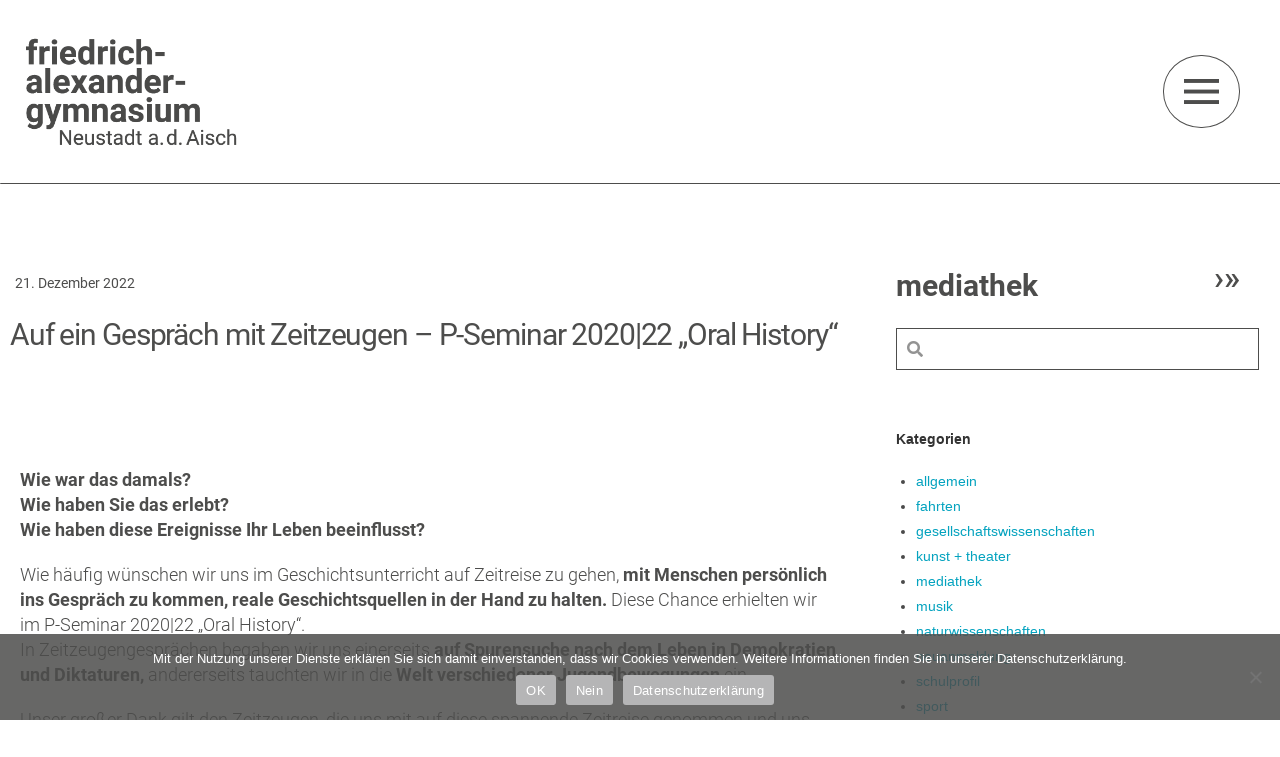

--- FILE ---
content_type: text/html; charset=UTF-8
request_url: https://fag-neustadt-aisch.de/p-sem-oral-history-2022/
body_size: 103918
content:
<!DOCTYPE html>
<html class="html" lang="de">
<head>
	<meta charset="UTF-8">
	<link rel="profile" href="https://gmpg.org/xfn/11">

	<title>Auf ein Gespräch mit Zeitzeugen – P-Seminar 2020|22 „Oral History“ &#8211; Friedrich-Alexander-Gymnasium Neustadt a. d. Aisch</title>
<meta name='robots' content='max-image-preview:large' />
<link rel="pingback" href="https://fag-neustadt-aisch.de/xmlrpc.php">
<meta name="viewport" content="width=device-width, initial-scale=1"><link rel="alternate" type="application/rss+xml" title="Friedrich-Alexander-Gymnasium Neustadt a. d. Aisch &raquo; Feed" href="https://fag-neustadt-aisch.de/feed/" />
<link rel="alternate" type="application/rss+xml" title="Friedrich-Alexander-Gymnasium Neustadt a. d. Aisch &raquo; Kommentar-Feed" href="https://fag-neustadt-aisch.de/comments/feed/" />
<link rel="alternate" type="application/rss+xml" title="Friedrich-Alexander-Gymnasium Neustadt a. d. Aisch &raquo; Kommentar-Feed zu Auf ein Gespräch mit Zeitzeugen – P-Seminar 2020|22 „Oral History“" href="https://fag-neustadt-aisch.de/p-sem-oral-history-2022/feed/" />
<link rel="alternate" title="oEmbed (JSON)" type="application/json+oembed" href="https://fag-neustadt-aisch.de/wp-json/oembed/1.0/embed?url=https%3A%2F%2Ffag-neustadt-aisch.de%2Fp-sem-oral-history-2022%2F" />
<link rel="alternate" title="oEmbed (XML)" type="text/xml+oembed" href="https://fag-neustadt-aisch.de/wp-json/oembed/1.0/embed?url=https%3A%2F%2Ffag-neustadt-aisch.de%2Fp-sem-oral-history-2022%2F&#038;format=xml" />
<style id='wp-img-auto-sizes-contain-inline-css'>
img:is([sizes=auto i],[sizes^="auto," i]){contain-intrinsic-size:3000px 1500px}
/*# sourceURL=wp-img-auto-sizes-contain-inline-css */
</style>
<style id='wp-emoji-styles-inline-css'>

	img.wp-smiley, img.emoji {
		display: inline !important;
		border: none !important;
		box-shadow: none !important;
		height: 1em !important;
		width: 1em !important;
		margin: 0 0.07em !important;
		vertical-align: -0.1em !important;
		background: none !important;
		padding: 0 !important;
	}
/*# sourceURL=wp-emoji-styles-inline-css */
</style>
<style id='classic-theme-styles-inline-css'>
/*! This file is auto-generated */
.wp-block-button__link{color:#fff;background-color:#32373c;border-radius:9999px;box-shadow:none;text-decoration:none;padding:calc(.667em + 2px) calc(1.333em + 2px);font-size:1.125em}.wp-block-file__button{background:#32373c;color:#fff;text-decoration:none}
/*# sourceURL=/wp-includes/css/classic-themes.min.css */
</style>
<style id='global-styles-inline-css'>
:root{--wp--preset--aspect-ratio--square: 1;--wp--preset--aspect-ratio--4-3: 4/3;--wp--preset--aspect-ratio--3-4: 3/4;--wp--preset--aspect-ratio--3-2: 3/2;--wp--preset--aspect-ratio--2-3: 2/3;--wp--preset--aspect-ratio--16-9: 16/9;--wp--preset--aspect-ratio--9-16: 9/16;--wp--preset--color--black: #000000;--wp--preset--color--cyan-bluish-gray: #abb8c3;--wp--preset--color--white: #ffffff;--wp--preset--color--pale-pink: #f78da7;--wp--preset--color--vivid-red: #cf2e2e;--wp--preset--color--luminous-vivid-orange: #ff6900;--wp--preset--color--luminous-vivid-amber: #fcb900;--wp--preset--color--light-green-cyan: #7bdcb5;--wp--preset--color--vivid-green-cyan: #00d084;--wp--preset--color--pale-cyan-blue: #8ed1fc;--wp--preset--color--vivid-cyan-blue: #0693e3;--wp--preset--color--vivid-purple: #9b51e0;--wp--preset--gradient--vivid-cyan-blue-to-vivid-purple: linear-gradient(135deg,rgb(6,147,227) 0%,rgb(155,81,224) 100%);--wp--preset--gradient--light-green-cyan-to-vivid-green-cyan: linear-gradient(135deg,rgb(122,220,180) 0%,rgb(0,208,130) 100%);--wp--preset--gradient--luminous-vivid-amber-to-luminous-vivid-orange: linear-gradient(135deg,rgb(252,185,0) 0%,rgb(255,105,0) 100%);--wp--preset--gradient--luminous-vivid-orange-to-vivid-red: linear-gradient(135deg,rgb(255,105,0) 0%,rgb(207,46,46) 100%);--wp--preset--gradient--very-light-gray-to-cyan-bluish-gray: linear-gradient(135deg,rgb(238,238,238) 0%,rgb(169,184,195) 100%);--wp--preset--gradient--cool-to-warm-spectrum: linear-gradient(135deg,rgb(74,234,220) 0%,rgb(151,120,209) 20%,rgb(207,42,186) 40%,rgb(238,44,130) 60%,rgb(251,105,98) 80%,rgb(254,248,76) 100%);--wp--preset--gradient--blush-light-purple: linear-gradient(135deg,rgb(255,206,236) 0%,rgb(152,150,240) 100%);--wp--preset--gradient--blush-bordeaux: linear-gradient(135deg,rgb(254,205,165) 0%,rgb(254,45,45) 50%,rgb(107,0,62) 100%);--wp--preset--gradient--luminous-dusk: linear-gradient(135deg,rgb(255,203,112) 0%,rgb(199,81,192) 50%,rgb(65,88,208) 100%);--wp--preset--gradient--pale-ocean: linear-gradient(135deg,rgb(255,245,203) 0%,rgb(182,227,212) 50%,rgb(51,167,181) 100%);--wp--preset--gradient--electric-grass: linear-gradient(135deg,rgb(202,248,128) 0%,rgb(113,206,126) 100%);--wp--preset--gradient--midnight: linear-gradient(135deg,rgb(2,3,129) 0%,rgb(40,116,252) 100%);--wp--preset--font-size--small: 13px;--wp--preset--font-size--medium: 20px;--wp--preset--font-size--large: 36px;--wp--preset--font-size--x-large: 42px;--wp--preset--spacing--20: 0.44rem;--wp--preset--spacing--30: 0.67rem;--wp--preset--spacing--40: 1rem;--wp--preset--spacing--50: 1.5rem;--wp--preset--spacing--60: 2.25rem;--wp--preset--spacing--70: 3.38rem;--wp--preset--spacing--80: 5.06rem;--wp--preset--shadow--natural: 6px 6px 9px rgba(0, 0, 0, 0.2);--wp--preset--shadow--deep: 12px 12px 50px rgba(0, 0, 0, 0.4);--wp--preset--shadow--sharp: 6px 6px 0px rgba(0, 0, 0, 0.2);--wp--preset--shadow--outlined: 6px 6px 0px -3px rgb(255, 255, 255), 6px 6px rgb(0, 0, 0);--wp--preset--shadow--crisp: 6px 6px 0px rgb(0, 0, 0);}:where(.is-layout-flex){gap: 0.5em;}:where(.is-layout-grid){gap: 0.5em;}body .is-layout-flex{display: flex;}.is-layout-flex{flex-wrap: wrap;align-items: center;}.is-layout-flex > :is(*, div){margin: 0;}body .is-layout-grid{display: grid;}.is-layout-grid > :is(*, div){margin: 0;}:where(.wp-block-columns.is-layout-flex){gap: 2em;}:where(.wp-block-columns.is-layout-grid){gap: 2em;}:where(.wp-block-post-template.is-layout-flex){gap: 1.25em;}:where(.wp-block-post-template.is-layout-grid){gap: 1.25em;}.has-black-color{color: var(--wp--preset--color--black) !important;}.has-cyan-bluish-gray-color{color: var(--wp--preset--color--cyan-bluish-gray) !important;}.has-white-color{color: var(--wp--preset--color--white) !important;}.has-pale-pink-color{color: var(--wp--preset--color--pale-pink) !important;}.has-vivid-red-color{color: var(--wp--preset--color--vivid-red) !important;}.has-luminous-vivid-orange-color{color: var(--wp--preset--color--luminous-vivid-orange) !important;}.has-luminous-vivid-amber-color{color: var(--wp--preset--color--luminous-vivid-amber) !important;}.has-light-green-cyan-color{color: var(--wp--preset--color--light-green-cyan) !important;}.has-vivid-green-cyan-color{color: var(--wp--preset--color--vivid-green-cyan) !important;}.has-pale-cyan-blue-color{color: var(--wp--preset--color--pale-cyan-blue) !important;}.has-vivid-cyan-blue-color{color: var(--wp--preset--color--vivid-cyan-blue) !important;}.has-vivid-purple-color{color: var(--wp--preset--color--vivid-purple) !important;}.has-black-background-color{background-color: var(--wp--preset--color--black) !important;}.has-cyan-bluish-gray-background-color{background-color: var(--wp--preset--color--cyan-bluish-gray) !important;}.has-white-background-color{background-color: var(--wp--preset--color--white) !important;}.has-pale-pink-background-color{background-color: var(--wp--preset--color--pale-pink) !important;}.has-vivid-red-background-color{background-color: var(--wp--preset--color--vivid-red) !important;}.has-luminous-vivid-orange-background-color{background-color: var(--wp--preset--color--luminous-vivid-orange) !important;}.has-luminous-vivid-amber-background-color{background-color: var(--wp--preset--color--luminous-vivid-amber) !important;}.has-light-green-cyan-background-color{background-color: var(--wp--preset--color--light-green-cyan) !important;}.has-vivid-green-cyan-background-color{background-color: var(--wp--preset--color--vivid-green-cyan) !important;}.has-pale-cyan-blue-background-color{background-color: var(--wp--preset--color--pale-cyan-blue) !important;}.has-vivid-cyan-blue-background-color{background-color: var(--wp--preset--color--vivid-cyan-blue) !important;}.has-vivid-purple-background-color{background-color: var(--wp--preset--color--vivid-purple) !important;}.has-black-border-color{border-color: var(--wp--preset--color--black) !important;}.has-cyan-bluish-gray-border-color{border-color: var(--wp--preset--color--cyan-bluish-gray) !important;}.has-white-border-color{border-color: var(--wp--preset--color--white) !important;}.has-pale-pink-border-color{border-color: var(--wp--preset--color--pale-pink) !important;}.has-vivid-red-border-color{border-color: var(--wp--preset--color--vivid-red) !important;}.has-luminous-vivid-orange-border-color{border-color: var(--wp--preset--color--luminous-vivid-orange) !important;}.has-luminous-vivid-amber-border-color{border-color: var(--wp--preset--color--luminous-vivid-amber) !important;}.has-light-green-cyan-border-color{border-color: var(--wp--preset--color--light-green-cyan) !important;}.has-vivid-green-cyan-border-color{border-color: var(--wp--preset--color--vivid-green-cyan) !important;}.has-pale-cyan-blue-border-color{border-color: var(--wp--preset--color--pale-cyan-blue) !important;}.has-vivid-cyan-blue-border-color{border-color: var(--wp--preset--color--vivid-cyan-blue) !important;}.has-vivid-purple-border-color{border-color: var(--wp--preset--color--vivid-purple) !important;}.has-vivid-cyan-blue-to-vivid-purple-gradient-background{background: var(--wp--preset--gradient--vivid-cyan-blue-to-vivid-purple) !important;}.has-light-green-cyan-to-vivid-green-cyan-gradient-background{background: var(--wp--preset--gradient--light-green-cyan-to-vivid-green-cyan) !important;}.has-luminous-vivid-amber-to-luminous-vivid-orange-gradient-background{background: var(--wp--preset--gradient--luminous-vivid-amber-to-luminous-vivid-orange) !important;}.has-luminous-vivid-orange-to-vivid-red-gradient-background{background: var(--wp--preset--gradient--luminous-vivid-orange-to-vivid-red) !important;}.has-very-light-gray-to-cyan-bluish-gray-gradient-background{background: var(--wp--preset--gradient--very-light-gray-to-cyan-bluish-gray) !important;}.has-cool-to-warm-spectrum-gradient-background{background: var(--wp--preset--gradient--cool-to-warm-spectrum) !important;}.has-blush-light-purple-gradient-background{background: var(--wp--preset--gradient--blush-light-purple) !important;}.has-blush-bordeaux-gradient-background{background: var(--wp--preset--gradient--blush-bordeaux) !important;}.has-luminous-dusk-gradient-background{background: var(--wp--preset--gradient--luminous-dusk) !important;}.has-pale-ocean-gradient-background{background: var(--wp--preset--gradient--pale-ocean) !important;}.has-electric-grass-gradient-background{background: var(--wp--preset--gradient--electric-grass) !important;}.has-midnight-gradient-background{background: var(--wp--preset--gradient--midnight) !important;}.has-small-font-size{font-size: var(--wp--preset--font-size--small) !important;}.has-medium-font-size{font-size: var(--wp--preset--font-size--medium) !important;}.has-large-font-size{font-size: var(--wp--preset--font-size--large) !important;}.has-x-large-font-size{font-size: var(--wp--preset--font-size--x-large) !important;}
:where(.wp-block-post-template.is-layout-flex){gap: 1.25em;}:where(.wp-block-post-template.is-layout-grid){gap: 1.25em;}
:where(.wp-block-term-template.is-layout-flex){gap: 1.25em;}:where(.wp-block-term-template.is-layout-grid){gap: 1.25em;}
:where(.wp-block-columns.is-layout-flex){gap: 2em;}:where(.wp-block-columns.is-layout-grid){gap: 2em;}
:root :where(.wp-block-pullquote){font-size: 1.5em;line-height: 1.6;}
/*# sourceURL=global-styles-inline-css */
</style>
<link rel='stylesheet' id='cookie-notice-front-css' href='https://fag-neustadt-aisch.de/wp-content/plugins/cookie-notice/css/front.min.css?ver=2.5.11' media='all' />
<link rel='stylesheet' id='parent-style-css' href='https://fag-neustadt-aisch.de/wp-content/themes/oceanwp/style.css?ver=6.9' media='all' />
<link rel='stylesheet' id='child-style-css' href='https://fag-neustadt-aisch.de/wp-content/themes/OceanWP-Child/style.css?ver=1.0' media='all' />
<link rel='stylesheet' id='font-awesome-css' href='https://fag-neustadt-aisch.de/wp-content/themes/oceanwp/assets/fonts/fontawesome/css/all.min.css?ver=6.7.2' media='all' />
<link rel='stylesheet' id='simple-line-icons-css' href='https://fag-neustadt-aisch.de/wp-content/themes/oceanwp/assets/css/third/simple-line-icons.min.css?ver=2.4.0' media='all' />
<link rel='stylesheet' id='oceanwp-style-css' href='https://fag-neustadt-aisch.de/wp-content/themes/oceanwp/assets/css/style.min.css?ver=1.0' media='all' />
<link rel='stylesheet' id='elementor-frontend-css' href='https://fag-neustadt-aisch.de/wp-content/uploads/elementor/css/custom-frontend.min.css?ver=1769730200' media='all' />
<link rel='stylesheet' id='widget-image-css' href='https://fag-neustadt-aisch.de/wp-content/plugins/elementor/assets/css/widget-image.min.css?ver=3.34.4' media='all' />
<link rel='stylesheet' id='widget-spacer-css' href='https://fag-neustadt-aisch.de/wp-content/plugins/elementor/assets/css/widget-spacer.min.css?ver=3.34.4' media='all' />
<link rel='stylesheet' id='widget-nav-menu-css' href='https://fag-neustadt-aisch.de/wp-content/uploads/elementor/css/custom-pro-widget-nav-menu.min.css?ver=1769730200' media='all' />
<link rel='stylesheet' id='widget-post-info-css' href='https://fag-neustadt-aisch.de/wp-content/plugins/elementor-pro/assets/css/widget-post-info.min.css?ver=3.34.4' media='all' />
<link rel='stylesheet' id='widget-icon-list-css' href='https://fag-neustadt-aisch.de/wp-content/uploads/elementor/css/custom-widget-icon-list.min.css?ver=1769730200' media='all' />
<link rel='stylesheet' id='elementor-icons-shared-0-css' href='https://fag-neustadt-aisch.de/wp-content/plugins/elementor/assets/lib/font-awesome/css/fontawesome.min.css?ver=5.15.3' media='all' />
<link rel='stylesheet' id='elementor-icons-fa-regular-css' href='https://fag-neustadt-aisch.de/wp-content/plugins/elementor/assets/lib/font-awesome/css/regular.min.css?ver=5.15.3' media='all' />
<link rel='stylesheet' id='elementor-icons-fa-solid-css' href='https://fag-neustadt-aisch.de/wp-content/plugins/elementor/assets/lib/font-awesome/css/solid.min.css?ver=5.15.3' media='all' />
<link rel='stylesheet' id='widget-heading-css' href='https://fag-neustadt-aisch.de/wp-content/plugins/elementor/assets/css/widget-heading.min.css?ver=3.34.4' media='all' />
<link rel='stylesheet' id='widget-search-form-css' href='https://fag-neustadt-aisch.de/wp-content/plugins/elementor-pro/assets/css/widget-search-form.min.css?ver=3.34.4' media='all' />
<link rel='stylesheet' id='swiper-css' href='https://fag-neustadt-aisch.de/wp-content/plugins/elementor/assets/lib/swiper/v8/css/swiper.min.css?ver=8.4.5' media='all' />
<link rel='stylesheet' id='e-swiper-css' href='https://fag-neustadt-aisch.de/wp-content/plugins/elementor/assets/css/conditionals/e-swiper.min.css?ver=3.34.4' media='all' />
<link rel='stylesheet' id='elementor-icons-css' href='https://fag-neustadt-aisch.de/wp-content/plugins/elementor/assets/lib/eicons/css/elementor-icons.min.css?ver=5.46.0' media='all' />
<link rel='stylesheet' id='elementor-post-5-css' href='https://fag-neustadt-aisch.de/wp-content/uploads/elementor/css/post-5.css?ver=1769730200' media='all' />
<link rel='stylesheet' id='widget-divider-css' href='https://fag-neustadt-aisch.de/wp-content/plugins/elementor/assets/css/widget-divider.min.css?ver=3.34.4' media='all' />
<link rel='stylesheet' id='elementor-post-1-css' href='https://fag-neustadt-aisch.de/wp-content/uploads/elementor/css/post-1.css?ver=1769764368' media='all' />
<link rel='stylesheet' id='elementor-post-131-css' href='https://fag-neustadt-aisch.de/wp-content/uploads/elementor/css/post-131.css?ver=1769730201' media='all' />
<link rel='stylesheet' id='elementor-post-152-css' href='https://fag-neustadt-aisch.de/wp-content/uploads/elementor/css/post-152.css?ver=1769730201' media='all' />
<link rel='stylesheet' id='elementor-post-368-css' href='https://fag-neustadt-aisch.de/wp-content/uploads/elementor/css/post-368.css?ver=1769731347' media='all' />
<script src="https://fag-neustadt-aisch.de/wp-includes/js/jquery/jquery.min.js?ver=3.7.1" id="jquery-core-js"></script>
<script src="https://fag-neustadt-aisch.de/wp-includes/js/jquery/jquery-migrate.min.js?ver=3.4.1" id="jquery-migrate-js"></script>
<link rel="EditURI" type="application/rsd+xml" title="RSD" href="https://fag-neustadt-aisch.de/xmlrpc.php?rsd" />
<meta name="generator" content="WordPress 6.9" />
<link rel="canonical" href="https://fag-neustadt-aisch.de/p-sem-oral-history-2022/" />
<link rel='shortlink' href='https://fag-neustadt-aisch.de/?p=1' />
<meta name="generator" content="Elementor 3.34.4; features: additional_custom_breakpoints; settings: css_print_method-external, google_font-enabled, font_display-block">
			<style>
				.e-con.e-parent:nth-of-type(n+4):not(.e-lazyloaded):not(.e-no-lazyload),
				.e-con.e-parent:nth-of-type(n+4):not(.e-lazyloaded):not(.e-no-lazyload) * {
					background-image: none !important;
				}
				@media screen and (max-height: 1024px) {
					.e-con.e-parent:nth-of-type(n+3):not(.e-lazyloaded):not(.e-no-lazyload),
					.e-con.e-parent:nth-of-type(n+3):not(.e-lazyloaded):not(.e-no-lazyload) * {
						background-image: none !important;
					}
				}
				@media screen and (max-height: 640px) {
					.e-con.e-parent:nth-of-type(n+2):not(.e-lazyloaded):not(.e-no-lazyload),
					.e-con.e-parent:nth-of-type(n+2):not(.e-lazyloaded):not(.e-no-lazyload) * {
						background-image: none !important;
					}
				}
			</style>
			<link rel="icon" href="https://fag-neustadt-aisch.de/wp-content/uploads/2022/05/cropped-favicon-f-32x32.png" sizes="32x32" />
<link rel="icon" href="https://fag-neustadt-aisch.de/wp-content/uploads/2022/05/cropped-favicon-f-192x192.png" sizes="192x192" />
<link rel="apple-touch-icon" href="https://fag-neustadt-aisch.de/wp-content/uploads/2022/05/cropped-favicon-f-180x180.png" />
<meta name="msapplication-TileImage" content="https://fag-neustadt-aisch.de/wp-content/uploads/2022/05/cropped-favicon-f-270x270.png" />
		<style id="wp-custom-css">
			a:focus{outline:0 !important;outline:none !important}		</style>
		<!-- OceanWP CSS -->
<style type="text/css">
/* Colors */table th,table td,hr,.content-area,body.content-left-sidebar #content-wrap .content-area,.content-left-sidebar .content-area,#top-bar-wrap,#site-header,#site-header.top-header #search-toggle,.dropdown-menu ul li,.centered-minimal-page-header,.blog-entry.post,.blog-entry.grid-entry .blog-entry-inner,.blog-entry.thumbnail-entry .blog-entry-bottom,.single-post .entry-title,.single .entry-share-wrap .entry-share,.single .entry-share,.single .entry-share ul li a,.single nav.post-navigation,.single nav.post-navigation .nav-links .nav-previous,#author-bio,#author-bio .author-bio-avatar,#author-bio .author-bio-social li a,#related-posts,#comments,.comment-body,#respond #cancel-comment-reply-link,#blog-entries .type-page,.page-numbers a,.page-numbers span:not(.elementor-screen-only),.page-links span,body #wp-calendar caption,body #wp-calendar th,body #wp-calendar tbody,body .contact-info-widget.default i,body .contact-info-widget.big-icons i,body .contact-info-widget.big-icons .owp-icon,body .contact-info-widget.default .owp-icon,body .posts-thumbnails-widget li,body .tagcloud a{border-color:}a{color:#05a3bf}a .owp-icon use{stroke:#05a3bf}a:hover{color:#4b4b4a}a:hover .owp-icon use{stroke:#4b4b4a}body .theme-button,body input[type="submit"],body button[type="submit"],body button,body .button,body div.wpforms-container-full .wpforms-form input[type=submit],body div.wpforms-container-full .wpforms-form button[type=submit],body div.wpforms-container-full .wpforms-form .wpforms-page-button,.woocommerce-cart .wp-element-button,.woocommerce-checkout .wp-element-button,.wp-block-button__link{border-color:#ffffff}body .theme-button:hover,body input[type="submit"]:hover,body button[type="submit"]:hover,body button:hover,body .button:hover,body div.wpforms-container-full .wpforms-form input[type=submit]:hover,body div.wpforms-container-full .wpforms-form input[type=submit]:active,body div.wpforms-container-full .wpforms-form button[type=submit]:hover,body div.wpforms-container-full .wpforms-form button[type=submit]:active,body div.wpforms-container-full .wpforms-form .wpforms-page-button:hover,body div.wpforms-container-full .wpforms-form .wpforms-page-button:active,.woocommerce-cart .wp-element-button:hover,.woocommerce-checkout .wp-element-button:hover,.wp-block-button__link:hover{border-color:#ffffff}/* OceanWP Style Settings CSS */.container{width:1600px}.theme-button,input[type="submit"],button[type="submit"],button,.button,body div.wpforms-container-full .wpforms-form input[type=submit],body div.wpforms-container-full .wpforms-form button[type=submit],body div.wpforms-container-full .wpforms-form .wpforms-page-button{border-style:solid}.theme-button,input[type="submit"],button[type="submit"],button,.button,body div.wpforms-container-full .wpforms-form input[type=submit],body div.wpforms-container-full .wpforms-form button[type=submit],body div.wpforms-container-full .wpforms-form .wpforms-page-button{border-width:1px}form input[type="text"],form input[type="password"],form input[type="email"],form input[type="url"],form input[type="date"],form input[type="month"],form input[type="time"],form input[type="datetime"],form input[type="datetime-local"],form input[type="week"],form input[type="number"],form input[type="search"],form input[type="tel"],form input[type="color"],form select,form textarea,.woocommerce .woocommerce-checkout .select2-container--default .select2-selection--single{border-style:solid}body div.wpforms-container-full .wpforms-form input[type=date],body div.wpforms-container-full .wpforms-form input[type=datetime],body div.wpforms-container-full .wpforms-form input[type=datetime-local],body div.wpforms-container-full .wpforms-form input[type=email],body div.wpforms-container-full .wpforms-form input[type=month],body div.wpforms-container-full .wpforms-form input[type=number],body div.wpforms-container-full .wpforms-form input[type=password],body div.wpforms-container-full .wpforms-form input[type=range],body div.wpforms-container-full .wpforms-form input[type=search],body div.wpforms-container-full .wpforms-form input[type=tel],body div.wpforms-container-full .wpforms-form input[type=text],body div.wpforms-container-full .wpforms-form input[type=time],body div.wpforms-container-full .wpforms-form input[type=url],body div.wpforms-container-full .wpforms-form input[type=week],body div.wpforms-container-full .wpforms-form select,body div.wpforms-container-full .wpforms-form textarea{border-style:solid}form input[type="text"],form input[type="password"],form input[type="email"],form input[type="url"],form input[type="date"],form input[type="month"],form input[type="time"],form input[type="datetime"],form input[type="datetime-local"],form input[type="week"],form input[type="number"],form input[type="search"],form input[type="tel"],form input[type="color"],form select,form textarea{border-radius:3px}body div.wpforms-container-full .wpforms-form input[type=date],body div.wpforms-container-full .wpforms-form input[type=datetime],body div.wpforms-container-full .wpforms-form input[type=datetime-local],body div.wpforms-container-full .wpforms-form input[type=email],body div.wpforms-container-full .wpforms-form input[type=month],body div.wpforms-container-full .wpforms-form input[type=number],body div.wpforms-container-full .wpforms-form input[type=password],body div.wpforms-container-full .wpforms-form input[type=range],body div.wpforms-container-full .wpforms-form input[type=search],body div.wpforms-container-full .wpforms-form input[type=tel],body div.wpforms-container-full .wpforms-form input[type=text],body div.wpforms-container-full .wpforms-form input[type=time],body div.wpforms-container-full .wpforms-form input[type=url],body div.wpforms-container-full .wpforms-form input[type=week],body div.wpforms-container-full .wpforms-form select,body div.wpforms-container-full .wpforms-form textarea{border-radius:3px}#scroll-top{width:38px;height:38px;line-height:38px}#scroll-top{font-size:20px}#scroll-top .owp-icon{width:20px;height:20px}#scroll-top{background-color:#ffffff}#scroll-top:hover{background-color:#ffffff}#scroll-top{color:#4d4d4c}#scroll-top .owp-icon use{stroke:#4d4d4c}#scroll-top:hover{color:#b5b5b6}#scroll-top:hover .owp-icon use{stroke:#4d4d4c}/* Header */#site-header.has-header-media .overlay-header-media{background-color:rgba(0,0,0,0.5)}/* Blog CSS */.ocean-single-post-header ul.meta-item li a:hover{color:#333333}/* Typography */body{font-size:14px;line-height:1.8}h1,h2,h3,h4,h5,h6,.theme-heading,.widget-title,.oceanwp-widget-recent-posts-title,.comment-reply-title,.entry-title,.sidebar-box .widget-title{line-height:1.4}h1{font-size:23px;line-height:1.4}h2{font-size:20px;line-height:1.4}h3{font-size:18px;line-height:1.4}h4{font-size:17px;line-height:1.4}h5{font-size:14px;line-height:1.4}h6{font-size:15px;line-height:1.4}.page-header .page-header-title,.page-header.background-image-page-header .page-header-title{font-size:32px;line-height:1.4}.page-header .page-subheading{font-size:15px;line-height:1.8}.site-breadcrumbs,.site-breadcrumbs a{font-size:13px;line-height:1.4}#top-bar-content,#top-bar-social-alt{font-size:12px;line-height:1.8}#site-logo a.site-logo-text{font-size:24px;line-height:1.8}#site-navigation-wrap .dropdown-menu >li >a,#site-header.full_screen-header .fs-dropdown-menu >li >a,#site-header.top-header #site-navigation-wrap .dropdown-menu >li >a,#site-header.center-header #site-navigation-wrap .dropdown-menu >li >a,#site-header.medium-header #site-navigation-wrap .dropdown-menu >li >a,.oceanwp-mobile-menu-icon a{letter-spacing:6px}.dropdown-menu ul li a.menu-link,#site-header.full_screen-header .fs-dropdown-menu ul.sub-menu li a{font-size:12px;line-height:1.4;letter-spacing:6px}.sidr-class-dropdown-menu li a,a.sidr-class-toggle-sidr-close,#mobile-dropdown ul li a,body #mobile-fullscreen ul li a{font-size:15px;line-height:1.8}.blog-entry.post .blog-entry-header .entry-title a{font-size:24px;line-height:1.4}.ocean-single-post-header .single-post-title{font-size:34px;line-height:1.4;letter-spacing:.6px}.ocean-single-post-header ul.meta-item li,.ocean-single-post-header ul.meta-item li a{font-size:13px;line-height:1.4;letter-spacing:.6px}.ocean-single-post-header .post-author-name,.ocean-single-post-header .post-author-name a{font-size:14px;line-height:1.4;letter-spacing:.6px}.ocean-single-post-header .post-author-description{font-size:12px;line-height:1.4;letter-spacing:.6px}.single-post .entry-title{line-height:1.4;letter-spacing:.6px}.single-post ul.meta li,.single-post ul.meta li a{font-size:14px;line-height:1.4;letter-spacing:.6px}.sidebar-box .widget-title,.sidebar-box.widget_block .wp-block-heading{font-size:13px;line-height:1;letter-spacing:1px}#footer-widgets .footer-box .widget-title{font-size:13px;line-height:1;letter-spacing:1px}#footer-bottom #copyright{font-size:12px;line-height:1}#footer-bottom #footer-bottom-menu{font-size:12px;line-height:1}.woocommerce-store-notice.demo_store{line-height:2;letter-spacing:1.5px}.demo_store .woocommerce-store-notice__dismiss-link{line-height:2;letter-spacing:1.5px}.woocommerce ul.products li.product li.title h2,.woocommerce ul.products li.product li.title a{font-size:14px;line-height:1.5}.woocommerce ul.products li.product li.category,.woocommerce ul.products li.product li.category a{font-size:12px;line-height:1}.woocommerce ul.products li.product .price{font-size:18px;line-height:1}.woocommerce ul.products li.product .button,.woocommerce ul.products li.product .product-inner .added_to_cart{font-size:12px;line-height:1.5;letter-spacing:1px}.woocommerce ul.products li.owp-woo-cond-notice span,.woocommerce ul.products li.owp-woo-cond-notice a{font-size:16px;line-height:1;letter-spacing:1px;font-weight:600;text-transform:capitalize}.woocommerce div.product .product_title{font-size:24px;line-height:1.4;letter-spacing:.6px}.woocommerce div.product p.price{font-size:36px;line-height:1}.woocommerce .owp-btn-normal .summary form button.button,.woocommerce .owp-btn-big .summary form button.button,.woocommerce .owp-btn-very-big .summary form button.button{font-size:12px;line-height:1.5;letter-spacing:1px;text-transform:uppercase}.woocommerce div.owp-woo-single-cond-notice span,.woocommerce div.owp-woo-single-cond-notice a{font-size:18px;line-height:2;letter-spacing:1.5px;font-weight:600;text-transform:capitalize}
</style></head>

<body class="wp-singular post-template-default single single-post postid-1 single-format-standard wp-custom-logo wp-embed-responsive wp-theme-oceanwp wp-child-theme-OceanWP-Child cookies-not-set oceanwp-theme dropdown-mobile no-header-border default-breakpoint content-full-width content-max-width post-in-category-allgemein post-in-category-gesellschaftswissenschaften post-in-category-mediathek page-header-disabled has-breadcrumbs elementor-default elementor-template-full-width elementor-kit-5 elementor-page elementor-page-1 elementor-page-368" itemscope="itemscope" itemtype="https://schema.org/Article">

	
	
	<div id="outer-wrap" class="site clr">

		<a class="skip-link screen-reader-text" href="#main">Zum Inhalt springen</a>

		
		<div id="wrap" class="clr">

			
			
<header id="site-header" class="clr" data-height="74" itemscope="itemscope" itemtype="https://schema.org/WPHeader" role="banner">

			<header data-elementor-type="header" data-elementor-id="131" class="elementor elementor-131 elementor-location-header" data-elementor-post-type="elementor_library">
					<section class="elementor-section elementor-top-section elementor-element elementor-element-670f99b1 elementor-section-boxed elementor-section-height-default elementor-section-height-default" data-id="670f99b1" data-element_type="section" data-settings="{&quot;background_background&quot;:&quot;classic&quot;}">
						<div class="elementor-container elementor-column-gap-default">
					<div class="elementor-column elementor-col-50 elementor-top-column elementor-element elementor-element-4e66dee" data-id="4e66dee" data-element_type="column">
			<div class="elementor-widget-wrap elementor-element-populated">
						<div class="elementor-element elementor-element-2690da86 elementor-widget elementor-widget-theme-site-logo elementor-widget-image" data-id="2690da86" data-element_type="widget" data-widget_type="theme-site-logo.default">
				<div class="elementor-widget-container">
											<a href="https://fag-neustadt-aisch.de">
			<img fetchpriority="high" width="401" height="206" src="https://fag-neustadt-aisch.de/wp-content/uploads/2022/04/FAG_Logo.png" class="attachment-full size-full wp-image-44" alt="" srcset="https://fag-neustadt-aisch.de/wp-content/uploads/2022/04/FAG_Logo.png 401w, https://fag-neustadt-aisch.de/wp-content/uploads/2022/04/FAG_Logo-300x154.png 300w" sizes="(max-width: 401px) 100vw, 401px" />				</a>
											</div>
				</div>
					</div>
		</div>
				<div class="elementor-column elementor-col-50 elementor-top-column elementor-element elementor-element-72feef7a" data-id="72feef7a" data-element_type="column">
			<div class="elementor-widget-wrap elementor-element-populated">
						<div class="elementor-element elementor-element-38b62109 elementor-align-right elementor-widget elementor-widget-button" data-id="38b62109" data-element_type="widget" data-settings="{&quot;_animation&quot;:&quot;none&quot;}" data-widget_type="button.default">
				<div class="elementor-widget-container">
									<div class="elementor-button-wrapper">
					<a class="elementor-button elementor-button-link elementor-size-xs" href="#elementor-action%3Aaction%3Dpopup%3Aopen%26settings%3DeyJpZCI6IjE0MSIsInRvZ2dsZSI6ZmFsc2V9">
						<span class="elementor-button-content-wrapper">
						<span class="elementor-button-icon">
				<svg xmlns="http://www.w3.org/2000/svg" xmlns:xlink="http://www.w3.org/1999/xlink" id="e7996445-f4a6-45b4-a3bf-174c75b58723" x="0px" y="0px" viewBox="0 0 40 28.1" style="enable-background:new 0 0 40 28.1;" xml:space="preserve"><rect y="23.7" width="40" height="4.4"></rect><rect width="40" height="4.4"></rect><rect y="11.9" width="40" height="4.4"></rect></svg>			</span>
								</span>
					</a>
				</div>
								</div>
				</div>
					</div>
		</div>
					</div>
		</section>
				</header>
		
</header><!-- #site-header -->


			
			<main id="main" class="site-main clr"  role="main">

						<div data-elementor-type="single-post" data-elementor-id="368" class="elementor elementor-368 elementor-location-single post-1 post type-post status-publish format-standard has-post-thumbnail hentry category-allgemein category-gesellschaftswissenschaften category-mediathek entry has-media" data-elementor-post-type="elementor_library">
					<section class="elementor-section elementor-top-section elementor-element elementor-element-7a4bf352 elementor-section-stretched elementor-section-boxed elementor-section-height-default elementor-section-height-default" data-id="7a4bf352" data-element_type="section" data-settings="{&quot;stretch_section&quot;:&quot;section-stretched&quot;}">
						<div class="elementor-container elementor-column-gap-default">
					<div class="elementor-column elementor-col-50 elementor-top-column elementor-element elementor-element-263c271f" data-id="263c271f" data-element_type="column">
			<div class="elementor-widget-wrap elementor-element-populated">
						<div class="elementor-element elementor-element-be493eb elementor-align-left elementor-widget elementor-widget-post-info" data-id="be493eb" data-element_type="widget" data-widget_type="post-info.default">
				<div class="elementor-widget-container">
							<ul class="elementor-icon-list-items elementor-post-info">
								<li class="elementor-icon-list-item elementor-repeater-item-bf74ab1" itemprop="datePublished">
						<a href="https://fag-neustadt-aisch.de/2022/12/21/">
											<span class="elementor-icon-list-icon">
								<i aria-hidden="true" class="fas fa-calendar"></i>							</span>
									<span class="elementor-icon-list-text elementor-post-info__item elementor-post-info__item--type-date">
										<time>21. Dezember 2022</time>					</span>
									</a>
				</li>
				</ul>
						</div>
				</div>
				<div class="elementor-element elementor-element-7bf41d71 elementor-widget elementor-widget-theme-post-title elementor-page-title elementor-widget-heading" data-id="7bf41d71" data-element_type="widget" data-widget_type="theme-post-title.default">
				<div class="elementor-widget-container">
					<h1 class="elementor-heading-title elementor-size-default">Auf ein Gespräch mit Zeitzeugen – P-Seminar 2020|22 „Oral History“</h1>				</div>
				</div>
				<div class="elementor-element elementor-element-3fd29177 elementor-widget elementor-widget-theme-post-content" data-id="3fd29177" data-element_type="widget" data-widget_type="theme-post-content.default">
				<div class="elementor-widget-container">
							<div data-elementor-type="wp-post" data-elementor-id="1" class="elementor elementor-1" data-elementor-post-type="post">
						<section class="elementor-section elementor-top-section elementor-element elementor-element-582b31f elementor-section-boxed elementor-section-height-default elementor-section-height-default" data-id="582b31f" data-element_type="section" data-settings="{&quot;background_background&quot;:&quot;classic&quot;}">
						<div class="elementor-container elementor-column-gap-wide">
					<div class="elementor-column elementor-col-100 elementor-top-column elementor-element elementor-element-4ed61aa2" data-id="4ed61aa2" data-element_type="column">
			<div class="elementor-widget-wrap elementor-element-populated">
						<div class="elementor-element elementor-element-665aff77 elementor-widget elementor-widget-text-editor" data-id="665aff77" data-element_type="widget" data-widget_type="text-editor.default">
				<div class="elementor-widget-container">
									<p><strong>Wie war das damals? </strong><br /><strong>Wie haben Sie das erlebt? </strong><br /><strong>Wie haben diese Ereignisse Ihr Leben beeinflusst?</strong></p><p>Wie häufig wünschen wir uns im Geschichtsunterricht auf Zeitreise zu gehen, <strong>mit Menschen persönlich ins Gespräch zu kommen, reale Geschichtsquellen in der Hand zu halten.</strong> Diese Chance erhielten wir im P-Seminar 2020|22 „Oral History“. <br />In Zeitzeugengesprächen begaben wir uns einerseits <strong>auf</strong> <strong>Spurensuche nach dem Leben in Demokratien und Diktaturen,</strong> andererseits tauchten wir in die <strong>Welt verschiedener Jugendbewegungen</strong> ein.</p><p>Unser großer Dank gilt den Zeitzeugen, die uns mit auf diese spannende Zeitreise genommen und uns einen Einblick in ihren Lebensweg gegeben haben.</p><p>Wir freuen uns, unsere Projektergebnisse nun teilen und damit noch andere mit auf Zeitreise nehmen zu können. </p>								</div>
				</div>
				<div class="elementor-element elementor-element-458da76 elementor-widget elementor-widget-spacer" data-id="458da76" data-element_type="widget" data-widget_type="spacer.default">
				<div class="elementor-widget-container">
							<div class="elementor-spacer">
			<div class="elementor-spacer-inner"></div>
		</div>
						</div>
				</div>
				<div class="elementor-element elementor-element-b5be8a8 elementor-widget-divider--view-line elementor-widget elementor-widget-divider" data-id="b5be8a8" data-element_type="widget" data-widget_type="divider.default">
				<div class="elementor-widget-container">
							<div class="elementor-divider">
			<span class="elementor-divider-separator">
						</span>
		</div>
						</div>
				</div>
				<div class="elementor-element elementor-element-8a18088 elementor-widget elementor-widget-text-editor" data-id="8a18088" data-element_type="widget" data-widget_type="text-editor.default">
				<div class="elementor-widget-container">
									<p><strong>Erika Albrecht</strong></p><p>&#8230; wurde 1934 geboren. Die ersten Jahre ihres Lebens verbrachte sie mit ihrer Familie (Eltern, Großeltern und später einem Bruder) in ihrer Geburtsstadt Fürth, bevor sie 1937 mit ihrer Familie nach Berlin zog. Dort erlebte sie den Zweiten Weltkrieg. Als dieser endete, befand sich Frau Albrecht in Berchtesgaden, wo sie auch die ersten Nachkriegsjahre verbrachte. </p>								</div>
				</div>
				<div class="elementor-element elementor-element-3e6b698 elementor-widget elementor-widget-text-editor" data-id="3e6b698" data-element_type="widget" data-widget_type="text-editor.default">
				<div class="elementor-widget-container">
									<ul><li>#01 – Wie haben Sie die Zeit vor Kriegsbeginn erlebt?<audio class="wp-audio-shortcode" id="audio-1-1" preload="none" style="width: 100%;" controls="controls"><source type="audio/mpeg" src="https://fag-neustadt-aisch.de/wp-content/uploads/2022/12/p-sem-oral-history-2022-albrecht-01.mp3?_=1" /><a href="https://fag-neustadt-aisch.de/wp-content/uploads/2022/12/p-sem-oral-history-2022-albrecht-01.mp3">https://fag-neustadt-aisch.de/wp-content/uploads/2022/12/p-sem-oral-history-2022-albrecht-01.mp3</a></audio></li><li>#02 – Wie hat sich Ihr Alltag mit Beginn des Kriegs verändert?<audio class="wp-audio-shortcode" id="audio-1-2" preload="none" style="width: 100%;" controls="controls"><source type="audio/mpeg" src="https://fag-neustadt-aisch.de/wp-content/uploads/2022/12/p-sem-oral-history-2022-albrecht-02.mp3?_=2" /><a href="https://fag-neustadt-aisch.de/wp-content/uploads/2022/12/p-sem-oral-history-2022-albrecht-02.mp3">https://fag-neustadt-aisch.de/wp-content/uploads/2022/12/p-sem-oral-history-2022-albrecht-02.mp3</a></audio></li><li>#03 – An welche Situation im Krieg können Sie sich besonders gut erinnern?<audio class="wp-audio-shortcode" id="audio-1-3" preload="none" style="width: 100%;" controls="controls"><source type="audio/mpeg" src="https://fag-neustadt-aisch.de/wp-content/uploads/2022/12/p-sem-oral-history-2022-albrecht-03.mp3?_=3" /><a href="https://fag-neustadt-aisch.de/wp-content/uploads/2022/12/p-sem-oral-history-2022-albrecht-03.mp3">https://fag-neustadt-aisch.de/wp-content/uploads/2022/12/p-sem-oral-history-2022-albrecht-03.mp3</a></audio></li><li>#04 – Wie haben Sie das Ende des Kriegs erlebt?<audio class="wp-audio-shortcode" id="audio-1-4" preload="none" style="width: 100%;" controls="controls"><source type="audio/mpeg" src="https://fag-neustadt-aisch.de/wp-content/uploads/2022/12/p-sem-oral-history-2022-albrecht-04.mp3?_=4" /><a href="https://fag-neustadt-aisch.de/wp-content/uploads/2022/12/p-sem-oral-history-2022-albrecht-04.mp3">https://fag-neustadt-aisch.de/wp-content/uploads/2022/12/p-sem-oral-history-2022-albrecht-04.mp3</a></audio></li><li>#05 – Welche Unterschiede können Sie zwischen der Zeit während und nach dem Krieg ausmachen?<audio class="wp-audio-shortcode" id="audio-1-5" preload="none" style="width: 100%;" controls="controls"><source type="audio/mpeg" src="https://fag-neustadt-aisch.de/wp-content/uploads/2022/12/p-sem-oral-history-2022-albrecht-05.mp3?_=5" /><a href="https://fag-neustadt-aisch.de/wp-content/uploads/2022/12/p-sem-oral-history-2022-albrecht-05.mp3">https://fag-neustadt-aisch.de/wp-content/uploads/2022/12/p-sem-oral-history-2022-albrecht-05.mp3</a></audio></li></ul>								</div>
				</div>
				<div class="elementor-element elementor-element-3905437 elementor-widget-divider--view-line elementor-widget elementor-widget-divider" data-id="3905437" data-element_type="widget" data-widget_type="divider.default">
				<div class="elementor-widget-container">
							<div class="elementor-divider">
			<span class="elementor-divider-separator">
						</span>
		</div>
						</div>
				</div>
				<div class="elementor-element elementor-element-160e2f6 elementor-widget elementor-widget-text-editor" data-id="160e2f6" data-element_type="widget" data-widget_type="text-editor.default">
				<div class="elementor-widget-container">
									<p><strong>Brigitte Peschke</strong></p><p>&#8230; wurde während des Zweiten Weltkriegs 1943 in Lübeck geboren und lebte mit ihrer Familie einige Jahre in der norddeutschen Hansestadt. Die Erinnerungen der Zeitzeugin reichen bis ins Jahr 1945 zurück.</p>								</div>
				</div>
				<div class="elementor-element elementor-element-f774901 elementor-widget elementor-widget-text-editor" data-id="f774901" data-element_type="widget" data-widget_type="text-editor.default">
				<div class="elementor-widget-container">
									<ul><li>#01 – Was sind Ihre ersten Assoziationen, wenn Sie an Ihre Jugend denken?<audio class="wp-audio-shortcode" id="audio-1-6" preload="none" style="width: 100%;" controls="controls"><source type="audio/mpeg" src="https://fag-neustadt-aisch.de/wp-content/uploads/2022/12/p-sem-oral-history-2022-peschke-01.mp3?_=6" /><a href="https://fag-neustadt-aisch.de/wp-content/uploads/2022/12/p-sem-oral-history-2022-peschke-01.mp3">https://fag-neustadt-aisch.de/wp-content/uploads/2022/12/p-sem-oral-history-2022-peschke-01.mp3</a></audio></li><li>#02 – Welche Erinnerungen haben Sie noch an die Kriegsjahre?<audio class="wp-audio-shortcode" id="audio-1-7" preload="none" style="width: 100%;" controls="controls"><source type="audio/mpeg" src="https://fag-neustadt-aisch.de/wp-content/uploads/2022/12/p-sem-oral-history-2022-peschke-02.mp3?_=7" /><a href="https://fag-neustadt-aisch.de/wp-content/uploads/2022/12/p-sem-oral-history-2022-peschke-02.mp3">https://fag-neustadt-aisch.de/wp-content/uploads/2022/12/p-sem-oral-history-2022-peschke-02.mp3</a></audio></li><li>#03 – Können Sie sich noch an das Kriegsende erinnern?<audio class="wp-audio-shortcode" id="audio-1-8" preload="none" style="width: 100%;" controls="controls"><source type="audio/mpeg" src="https://fag-neustadt-aisch.de/wp-content/uploads/2022/12/p-sem-oral-history-2022-peschke-03.mp3?_=8" /><a href="https://fag-neustadt-aisch.de/wp-content/uploads/2022/12/p-sem-oral-history-2022-peschke-03.mp3">https://fag-neustadt-aisch.de/wp-content/uploads/2022/12/p-sem-oral-history-2022-peschke-03.mp3</a></audio></li><li>#04 – Mit welchen Gefühlen denken Sie an die Nachkriegszeit zurück?<audio class="wp-audio-shortcode" id="audio-1-9" preload="none" style="width: 100%;" controls="controls"><source type="audio/mpeg" src="https://fag-neustadt-aisch.de/wp-content/uploads/2022/12/p-sem-oral-history-2022-peschke-04.mp3?_=9" /><a href="https://fag-neustadt-aisch.de/wp-content/uploads/2022/12/p-sem-oral-history-2022-peschke-04.mp3">https://fag-neustadt-aisch.de/wp-content/uploads/2022/12/p-sem-oral-history-2022-peschke-04.mp3</a></audio></li><li>#05 – Welche Unterschiede zwischen der Kriegs- und Nachkriegszeit können Sie ausmachen?<audio class="wp-audio-shortcode" id="audio-1-10" preload="none" style="width: 100%;" controls="controls"><source type="audio/mpeg" src="https://fag-neustadt-aisch.de/wp-content/uploads/2022/12/p-sem-oral-history-2022-peschke-05.mp3?_=10" /><a href="https://fag-neustadt-aisch.de/wp-content/uploads/2022/12/p-sem-oral-history-2022-peschke-05.mp3">https://fag-neustadt-aisch.de/wp-content/uploads/2022/12/p-sem-oral-history-2022-peschke-05.mp3</a></audio></li></ul>								</div>
				</div>
				<div class="elementor-element elementor-element-bfc9a31 elementor-widget-divider--view-line elementor-widget elementor-widget-divider" data-id="bfc9a31" data-element_type="widget" data-widget_type="divider.default">
				<div class="elementor-widget-container">
							<div class="elementor-divider">
			<span class="elementor-divider-separator">
						</span>
		</div>
						</div>
				</div>
				<div class="elementor-element elementor-element-b903a00 elementor-widget elementor-widget-text-editor" data-id="b903a00" data-element_type="widget" data-widget_type="text-editor.default">
				<div class="elementor-widget-container">
									<p><strong>Katrin Heidel-Müller</strong></p><p>&#8230; wurde 1972 in der DDR geboren und wanderte mit ihrem 18. Lebensjahr (1990) in den Westen aus. Sie erlebte die systematische Unterdrückung des DDR-Regimes und die damit verbundenen alltäglichen Ängste vor Gewalt, Überwachung und allgemeinem Misstrauen gegenüber allem und jedem.</p>								</div>
				</div>
				<div class="elementor-element elementor-element-6bf49c1 elementor-widget elementor-widget-text-editor" data-id="6bf49c1" data-element_type="widget" data-widget_type="text-editor.default">
				<div class="elementor-widget-container">
									<ul><li>#01 – Wie war das Leben in der DDR?<audio class="wp-audio-shortcode" id="audio-1-11" preload="none" style="width: 100%;" controls="controls"><source type="audio/mpeg" src="https://fag-neustadt-aisch.de/wp-content/uploads/2022/12/p-sem-oral-history-2022-heidel-mueller-01.m4a?_=11" /><a href="https://fag-neustadt-aisch.de/wp-content/uploads/2022/12/p-sem-oral-history-2022-heidel-mueller-01.m4a">https://fag-neustadt-aisch.de/wp-content/uploads/2022/12/p-sem-oral-history-2022-heidel-mueller-01.m4a</a></audio></li><li>#02 – Welches Maß nahm die Überwachung der Stasi an?<audio class="wp-audio-shortcode" id="audio-1-12" preload="none" style="width: 100%;" controls="controls"><source type="audio/mpeg" src="https://fag-neustadt-aisch.de/wp-content/uploads/2022/12/p-sem-oral-history-2022-heidel-mueller-02.m4a?_=12" /><a href="https://fag-neustadt-aisch.de/wp-content/uploads/2022/12/p-sem-oral-history-2022-heidel-mueller-02.m4a">https://fag-neustadt-aisch.de/wp-content/uploads/2022/12/p-sem-oral-history-2022-heidel-mueller-02.m4a</a></audio></li><li>#03 – Gab es Kontakt zum Westen?<audio class="wp-audio-shortcode" id="audio-1-13" preload="none" style="width: 100%;" controls="controls"><source type="audio/mpeg" src="https://fag-neustadt-aisch.de/wp-content/uploads/2022/12/p-sem-oral-history-2022-heidel-mueller-03.m4a?_=13" /><a href="https://fag-neustadt-aisch.de/wp-content/uploads/2022/12/p-sem-oral-history-2022-heidel-mueller-03.m4a">https://fag-neustadt-aisch.de/wp-content/uploads/2022/12/p-sem-oral-history-2022-heidel-mueller-03.m4a</a></audio></li></ul>								</div>
				</div>
				<div class="elementor-element elementor-element-9bb7b5e elementor-widget-divider--view-line elementor-widget elementor-widget-divider" data-id="9bb7b5e" data-element_type="widget" data-widget_type="divider.default">
				<div class="elementor-widget-container">
							<div class="elementor-divider">
			<span class="elementor-divider-separator">
						</span>
		</div>
						</div>
				</div>
				<div class="elementor-element elementor-element-84f591f elementor-widget elementor-widget-text-editor" data-id="84f591f" data-element_type="widget" data-widget_type="text-editor.default">
				<div class="elementor-widget-container">
									<p><strong>Irmingard Brenner</strong></p><p>&#8230; wurde am 14.November 1948 in Bamberg geboren. Sie setzte sich in ihrer Jugend sowie in ihrem frühen Erwachsenenalter viel mit der Thematik des Abtreibungsparagraphen 218/218 a auseinander. Zudem war sie Mitglied der Arbeitsgemeinschaft für sozialdemokratische Frauen (ASF) und gehörte zusätzlich weiteren freien Frauengruppen an, mit denen sie auch an Demonstrationen der neuen Frauenbewegung für mehr Selbstbestimmung teilnahm.</p>								</div>
				</div>
				<div class="elementor-element elementor-element-397754f elementor-widget elementor-widget-text-editor" data-id="397754f" data-element_type="widget" data-widget_type="text-editor.default">
				<div class="elementor-widget-container">
									<ul><li>#01 – Zu welchem Leid hat der Paragraph §218 für betroffene Frauen geführt?<audio class="wp-audio-shortcode" id="audio-1-14" preload="none" style="width: 100%;" controls="controls"><source type="audio/mpeg" src="https://fag-neustadt-aisch.de/wp-content/uploads/2022/12/p-sem-oral-history-2022-brenner-01.mp3?_=14" /><a href="https://fag-neustadt-aisch.de/wp-content/uploads/2022/12/p-sem-oral-history-2022-brenner-01.mp3">https://fag-neustadt-aisch.de/wp-content/uploads/2022/12/p-sem-oral-history-2022-brenner-01.mp3</a></audio></li><li>#02 – Was waren die Vorhaben der neuen Frauenbewegung?<audio class="wp-audio-shortcode" id="audio-1-15" preload="none" style="width: 100%;" controls="controls"><source type="audio/mpeg" src="https://fag-neustadt-aisch.de/wp-content/uploads/2022/12/p-sem-oral-history-2022-brenner-02.mp3?_=15" /><a href="https://fag-neustadt-aisch.de/wp-content/uploads/2022/12/p-sem-oral-history-2022-brenner-02.mp3">https://fag-neustadt-aisch.de/wp-content/uploads/2022/12/p-sem-oral-history-2022-brenner-02.mp3</a></audio></li><li>#03 – Was für Veränderungen und Reaktionen gab es auf die Sternkampagne?<audio class="wp-audio-shortcode" id="audio-1-16" preload="none" style="width: 100%;" controls="controls"><source type="audio/mpeg" src="https://fag-neustadt-aisch.de/wp-content/uploads/2022/12/p-sem-oral-history-2022-brenner-03.mp3?_=16" /><a href="https://fag-neustadt-aisch.de/wp-content/uploads/2022/12/p-sem-oral-history-2022-brenner-03.mp3">https://fag-neustadt-aisch.de/wp-content/uploads/2022/12/p-sem-oral-history-2022-brenner-03.mp3</a></audio></li></ul>								</div>
				</div>
				<div class="elementor-element elementor-element-8790fd3 elementor-widget-divider--view-line elementor-widget elementor-widget-divider" data-id="8790fd3" data-element_type="widget" data-widget_type="divider.default">
				<div class="elementor-widget-container">
							<div class="elementor-divider">
			<span class="elementor-divider-separator">
						</span>
		</div>
						</div>
				</div>
				<div class="elementor-element elementor-element-e7f3104 elementor-widget elementor-widget-text-editor" data-id="e7f3104" data-element_type="widget" data-widget_type="text-editor.default">
				<div class="elementor-widget-container">
									<p><strong>Ute und Sebastian Alberti</strong></p><p>Ute Alberti wurde 1959 in Erlangen geboren, wo sie nach ihrem Realschulabschluss technische Zeichnerin bei Siemens lernte. Später reiste sie kurzerhand für einige Zeit nach Amerika. Ihr Ehemann Sebastian Alberti wurde 1955 ebenfalls in Erlangen geboren und absolvierte dort seine Ausbildung. Beide erkannten an einem Punkt, dass sie ihr Leben anders verbringen wollten, als es der Norm entsprach. So kündigten beide unabhängig voneinander ihre Berufe. Sebastian Alberti wählte den Weg einer Kommune, wo er in der Landwirtschaft aushalf, um Geld zu verdienen. Später arbeitete er als selbstständiger Landschaftsgärtner. Sie lebten einige Zeit in der Oberpfalz, bis sie beschlossen, wieder in die Region zurückzukehren. Heute arbeiten beide im Kunsthandwerk.</p>								</div>
				</div>
				<div class="elementor-element elementor-element-5c97171 elementor-widget elementor-widget-text-editor" data-id="5c97171" data-element_type="widget" data-widget_type="text-editor.default">
				<div class="elementor-widget-container">
									<ul><li>#01 – Warum haben Sie sich für die Hippiebewegung interessiert?<audio class="wp-audio-shortcode" id="audio-1-17" preload="none" style="width: 100%;" controls="controls"><source type="audio/mpeg" src="https://fag-neustadt-aisch.de/wp-content/uploads/2022/12/p-sem-oral-history-2022-alberti-01.mp3?_=17" /><a href="https://fag-neustadt-aisch.de/wp-content/uploads/2022/12/p-sem-oral-history-2022-alberti-01.mp3">https://fag-neustadt-aisch.de/wp-content/uploads/2022/12/p-sem-oral-history-2022-alberti-01.mp3</a></audio></li><li>#02 – Wie haben Sie die Hippiebewegung verkörpert?<audio class="wp-audio-shortcode" id="audio-1-18" preload="none" style="width: 100%;" controls="controls"><source type="audio/mpeg" src="https://fag-neustadt-aisch.de/wp-content/uploads/2022/12/p-sem-oral-history-2022-alberti-02.mp3?_=18" /><a href="https://fag-neustadt-aisch.de/wp-content/uploads/2022/12/p-sem-oral-history-2022-alberti-02.mp3">https://fag-neustadt-aisch.de/wp-content/uploads/2022/12/p-sem-oral-history-2022-alberti-02.mp3</a></audio></li><li>#03 – Warn Sie auf größeren Hippie-Events?<audio class="wp-audio-shortcode" id="audio-1-19" preload="none" style="width: 100%;" controls="controls"><source type="audio/mpeg" src="https://fag-neustadt-aisch.de/wp-content/uploads/2022/12/p-sem-oral-history-2022-alberti-03.mp3?_=19" /><a href="https://fag-neustadt-aisch.de/wp-content/uploads/2022/12/p-sem-oral-history-2022-alberti-03.mp3">https://fag-neustadt-aisch.de/wp-content/uploads/2022/12/p-sem-oral-history-2022-alberti-03.mp3</a></audio></li><li>#04 – Wie hat das Hippie-Sein Ihr Leben verändert?<audio class="wp-audio-shortcode" id="audio-1-20" preload="none" style="width: 100%;" controls="controls"><source type="audio/mpeg" src="https://fag-neustadt-aisch.de/wp-content/uploads/2022/12/p-sem-oral-history-2022-alberti-04.mp3?_=20" /><a href="https://fag-neustadt-aisch.de/wp-content/uploads/2022/12/p-sem-oral-history-2022-alberti-04.mp3">https://fag-neustadt-aisch.de/wp-content/uploads/2022/12/p-sem-oral-history-2022-alberti-04.mp3</a></audio></li><li>#05 – Welchen Vorurteilen mussten Sie sich stellen?<audio class="wp-audio-shortcode" id="audio-1-21" preload="none" style="width: 100%;" controls="controls"><source type="audio/mpeg" src="https://fag-neustadt-aisch.de/wp-content/uploads/2022/12/p-sem-oral-history-2022-alberti-05.mp3?_=21" /><a href="https://fag-neustadt-aisch.de/wp-content/uploads/2022/12/p-sem-oral-history-2022-alberti-05.mp3">https://fag-neustadt-aisch.de/wp-content/uploads/2022/12/p-sem-oral-history-2022-alberti-05.mp3</a></audio></li></ul>								</div>
				</div>
				<div class="elementor-element elementor-element-0c62acc elementor-widget-divider--view-line elementor-widget elementor-widget-divider" data-id="0c62acc" data-element_type="widget" data-widget_type="divider.default">
				<div class="elementor-widget-container">
							<div class="elementor-divider">
			<span class="elementor-divider-separator">
						</span>
		</div>
						</div>
				</div>
				<div class="elementor-element elementor-element-c1b0968 elementor-widget elementor-widget-text-editor" data-id="c1b0968" data-element_type="widget" data-widget_type="text-editor.default">
				<div class="elementor-widget-container">
									<p><strong>Björn</strong></p><p>&#8230; wurde Ende der 1980er Jahre als Kind von Gastwirten im Ruhrgebiet geboren. Er kam über die Schule mit der Punk-Bewegung in Kontakt, konnte sich mit deren Einstellung identifizieren und schloss sich ihnen an. Seine Mutter, zu der er eine gute Beziehung hatte, akzeptierte seine neue Kleidung, sein Vater brauchte eine Zeit, bis er sich daran gewöhnte. Björn war politisch aktiv und ist es auch heute noch, jedoch nicht mehr so intensiv, da er mit der Zeit, unter anderem durch das Älterwerden und seinen Job, „gemütlich“ geworden ist.</p>								</div>
				</div>
				<div class="elementor-element elementor-element-83f68ae elementor-widget elementor-widget-text-editor" data-id="83f68ae" data-element_type="widget" data-widget_type="text-editor.default">
				<div class="elementor-widget-container">
									<ul><li>#01 – Wie kamst du zu den Punks?<audio class="wp-audio-shortcode" id="audio-1-22" preload="none" style="width: 100%;" controls="controls"><source type="audio/mpeg" src="https://fag-neustadt-aisch.de/wp-content/uploads/2022/12/p-sem-oral-history-2022-bjoern-01.mp3?_=22" /><a href="https://fag-neustadt-aisch.de/wp-content/uploads/2022/12/p-sem-oral-history-2022-bjoern-01.mp3">https://fag-neustadt-aisch.de/wp-content/uploads/2022/12/p-sem-oral-history-2022-bjoern-01.mp3</a></audio></li><li>#02 – Wie hast du dich gekleidet?<audio class="wp-audio-shortcode" id="audio-1-23" preload="none" style="width: 100%;" controls="controls"><source type="audio/mpeg" src="https://fag-neustadt-aisch.de/wp-content/uploads/2022/12/p-sem-oral-history-2022-bjoern-02.mp3?_=23" /><a href="https://fag-neustadt-aisch.de/wp-content/uploads/2022/12/p-sem-oral-history-2022-bjoern-02.mp3">https://fag-neustadt-aisch.de/wp-content/uploads/2022/12/p-sem-oral-history-2022-bjoern-02.mp3</a></audio></li><li>#03 – Welche Musik hast du gehört?<audio class="wp-audio-shortcode" id="audio-1-24" preload="none" style="width: 100%;" controls="controls"><source type="audio/mpeg" src="https://fag-neustadt-aisch.de/wp-content/uploads/2022/12/p-sem-oral-history-2022-bjoern-03.mp3?_=24" /><a href="https://fag-neustadt-aisch.de/wp-content/uploads/2022/12/p-sem-oral-history-2022-bjoern-03.mp3">https://fag-neustadt-aisch.de/wp-content/uploads/2022/12/p-sem-oral-history-2022-bjoern-03.mp3</a></audio></li></ul>								</div>
				</div>
				<div class="elementor-element elementor-element-5889a33 elementor-widget-divider--view-line elementor-widget elementor-widget-divider" data-id="5889a33" data-element_type="widget" data-widget_type="divider.default">
				<div class="elementor-widget-container">
							<div class="elementor-divider">
			<span class="elementor-divider-separator">
						</span>
		</div>
						</div>
				</div>
				<div class="elementor-element elementor-element-1dba0a9 elementor-widget elementor-widget-text-editor" data-id="1dba0a9" data-element_type="widget" data-widget_type="text-editor.default">
				<div class="elementor-widget-container">
									<p><strong>Cornelia Voigt</strong></p><p>&#8230; wurde 1962 in Selb/Oberfranken geboren, besuchte mit 15 Jahren das erste Mal eine Discothek und ging daraufhin fast jedes Wochenende aus. Auch die Sommerferien in Italien hinderten sie nicht an Disco-Besuchen. Als die Disco-Welle Anfang der 80er-Jahre von der Popper-Bewegung beeinflusst wurde, passte sich auch Cornelia Voigt den Veränderungen an. Teile ihres Bekanntenkreises eiferten dem „Popper“-Ideal nach und auch sie faszinierte der Look.<br />Unabhängig davon engagierte sich Cornelia Voigt schon früh in der Politik. Sie setzte sich für Umwelt- und Denkmalschutz ein und trat Mitte der 80er-Jahre für einige Jahre der Partei „DIE GRÜNEN“ bei. Nebenberuflich arbeitet sie seit ihrer Jugend als Autorin und schreibt u.a. an einem Buch, das an die Disco-Welle erinnern soll.</p>								</div>
				</div>
				<div class="elementor-element elementor-element-e2673a7 elementor-widget elementor-widget-text-editor" data-id="e2673a7" data-element_type="widget" data-widget_type="text-editor.default">
				<div class="elementor-widget-container">
									<ul><li>#01 – Wie wurden Sie Mitglied der Jugendbewegung?<audio class="wp-audio-shortcode" id="audio-1-25" preload="none" style="width: 100%;" controls="controls"><source type="audio/mpeg" src="https://fag-neustadt-aisch.de/wp-content/uploads/2022/12/p-sem-oral-history-2022-voigt-01.mp3?_=25" /><a href="https://fag-neustadt-aisch.de/wp-content/uploads/2022/12/p-sem-oral-history-2022-voigt-01.mp3">https://fag-neustadt-aisch.de/wp-content/uploads/2022/12/p-sem-oral-history-2022-voigt-01.mp3</a></audio></li><li>#02 – Wie kleideten Sie sich zur Disco- und Popper-Zeit?<audio class="wp-audio-shortcode" id="audio-1-26" preload="none" style="width: 100%;" controls="controls"><source type="audio/mpeg" src="https://fag-neustadt-aisch.de/wp-content/uploads/2022/12/p-sem-oral-history-2022-voigt-02.mp3?_=26" /><a href="https://fag-neustadt-aisch.de/wp-content/uploads/2022/12/p-sem-oral-history-2022-voigt-02.mp3">https://fag-neustadt-aisch.de/wp-content/uploads/2022/12/p-sem-oral-history-2022-voigt-02.mp3</a></audio></li><li>#03 – Welche Musik hörten Sie?<audio class="wp-audio-shortcode" id="audio-1-27" preload="none" style="width: 100%;" controls="controls"><source type="audio/mpeg" src="https://fag-neustadt-aisch.de/wp-content/uploads/2022/12/p-sem-oral-history-2022-voigt-03.mp3?_=27" /><a href="https://fag-neustadt-aisch.de/wp-content/uploads/2022/12/p-sem-oral-history-2022-voigt-03.mp3">https://fag-neustadt-aisch.de/wp-content/uploads/2022/12/p-sem-oral-history-2022-voigt-03.mp3</a></audio></li><li>#04 – Engagierten Sie sich politisch zu dieser Zeit?<audio class="wp-audio-shortcode" id="audio-1-28" preload="none" style="width: 100%;" controls="controls"><source type="audio/mpeg" src="https://fag-neustadt-aisch.de/wp-content/uploads/2022/12/p-sem-oral-history-2022-albrecht-04.mp3?_=28" /><a href="https://fag-neustadt-aisch.de/wp-content/uploads/2022/12/p-sem-oral-history-2022-albrecht-04.mp3">https://fag-neustadt-aisch.de/wp-content/uploads/2022/12/p-sem-oral-history-2022-albrecht-04.mp3</a></audio></li><li>#05 – Wie war der Umgang mit anderen Jugendbewegungen?<audio class="wp-audio-shortcode" id="audio-1-29" preload="none" style="width: 100%;" controls="controls"><source type="audio/mpeg" src="https://fag-neustadt-aisch.de/wp-content/uploads/2022/12/p-sem-oral-history-2022-albrecht-05.mp3?_=29" /><a href="https://fag-neustadt-aisch.de/wp-content/uploads/2022/12/p-sem-oral-history-2022-albrecht-05.mp3">https://fag-neustadt-aisch.de/wp-content/uploads/2022/12/p-sem-oral-history-2022-albrecht-05.mp3</a></audio></li></ul>								</div>
				</div>
					</div>
		</div>
					</div>
		</section>
				</div>
						</div>
				</div>
					</div>
		</div>
				<div class="elementor-column elementor-col-50 elementor-top-column elementor-element elementor-element-238ac330" data-id="238ac330" data-element_type="column">
			<div class="elementor-widget-wrap elementor-element-populated">
						<section class="elementor-section elementor-inner-section elementor-element elementor-element-763cdfe2 elementor-section-boxed elementor-section-height-default elementor-section-height-default" data-id="763cdfe2" data-element_type="section">
						<div class="elementor-container elementor-column-gap-no">
					<div class="elementor-column elementor-col-50 elementor-inner-column elementor-element elementor-element-19fc584a" data-id="19fc584a" data-element_type="column">
			<div class="elementor-widget-wrap elementor-element-populated">
						<div class="elementor-element elementor-element-1a54b0f3 elementor-widget elementor-widget-heading" data-id="1a54b0f3" data-element_type="widget" data-widget_type="heading.default">
				<div class="elementor-widget-container">
					<h2 class="elementor-heading-title elementor-size-default">mediathek</h2>				</div>
				</div>
					</div>
		</div>
				<div class="elementor-column elementor-col-50 elementor-inner-column elementor-element elementor-element-50aa6d44" data-id="50aa6d44" data-element_type="column">
			<div class="elementor-widget-wrap elementor-element-populated">
						<div class="elementor-element elementor-element-58f8fcbe elementor-align-right elementor-widget elementor-widget-button" data-id="58f8fcbe" data-element_type="widget" data-widget_type="button.default">
				<div class="elementor-widget-container">
									<div class="elementor-button-wrapper">
					<a class="elementor-button elementor-button-link elementor-size-xs" href="https://fag-neustadt-aisch.de/mediathek/">
						<span class="elementor-button-content-wrapper">
						<span class="elementor-button-icon">
				<svg xmlns="http://www.w3.org/2000/svg" id="Ebene_2" data-name="Ebene 2" viewBox="0 0 40 21.89"><path d="M5.1.12l7.83,10.6v.52L5.1,21.84H.56L7.28,11,.56.12Z"></path><path d="M22,.12l7.83,10.6v.52L22,21.84H17.44L24.16,11,17.44.12Zm10.14,0L40,10.72v.52l-7.83,10.6H27.58L34.3,11,27.58.12Z"></path></svg>			</span>
								</span>
					</a>
				</div>
								</div>
				</div>
					</div>
		</div>
					</div>
		</section>
				<div class="elementor-element elementor-element-a0c87d5 elementor-search-form--skin-minimal elementor-widget elementor-widget-search-form" data-id="a0c87d5" data-element_type="widget" data-settings="{&quot;skin&quot;:&quot;minimal&quot;}" data-widget_type="search-form.default">
				<div class="elementor-widget-container">
							<search role="search">
			<form class="elementor-search-form" action="https://fag-neustadt-aisch.de" method="get">
												<div class="elementor-search-form__container">
					<label class="elementor-screen-only" for="elementor-search-form-a0c87d5">Suche</label>

											<div class="elementor-search-form__icon">
							<i aria-hidden="true" class="fas fa-search"></i>							<span class="elementor-screen-only">Suche</span>
						</div>
					
					<input id="elementor-search-form-a0c87d5" placeholder="" class="elementor-search-form__input" type="search" name="s" value="">
					
					
									</div>
			</form>
		</search>
						</div>
				</div>
				<div class="elementor-element elementor-element-60cdcb8a elementor-widget elementor-widget-wp-widget-categories" data-id="60cdcb8a" data-element_type="widget" data-widget_type="wp-widget-categories.default">
				<div class="elementor-widget-container">
					<h5>Kategorien</h5>
			<ul>
					<li class="cat-item cat-item-1"><a href="https://fag-neustadt-aisch.de/category/allgemein/">allgemein</a>
</li>
	<li class="cat-item cat-item-25"><a href="https://fag-neustadt-aisch.de/category/fahrten/">fahrten</a>
</li>
	<li class="cat-item cat-item-24"><a href="https://fag-neustadt-aisch.de/category/gesellschaftswissenschaften/">gesellschaftswissenschaften</a>
</li>
	<li class="cat-item cat-item-18"><a href="https://fag-neustadt-aisch.de/category/kunst/">kunst + theater</a>
</li>
	<li class="cat-item cat-item-13"><a href="https://fag-neustadt-aisch.de/category/mediathek/">mediathek</a>
</li>
	<li class="cat-item cat-item-19"><a href="https://fag-neustadt-aisch.de/category/musik/">musik</a>
</li>
	<li class="cat-item cat-item-21"><a href="https://fag-neustadt-aisch.de/category/naturwissenschaften/">naturwissenschaften</a>
</li>
	<li class="cat-item cat-item-16"><a href="https://fag-neustadt-aisch.de/category/neuanmeldung/">neuanmeldung</a>
</li>
	<li class="cat-item cat-item-17"><a href="https://fag-neustadt-aisch.de/category/schulprofil/">schulprofil</a>
</li>
	<li class="cat-item cat-item-22"><a href="https://fag-neustadt-aisch.de/category/sport/">sport</a>
</li>
	<li class="cat-item cat-item-20"><a href="https://fag-neustadt-aisch.de/category/sprachen/">sprachen</a>
</li>
	<li class="cat-item cat-item-12"><a href="https://fag-neustadt-aisch.de/category/termine/">termine</a>
</li>
			</ul>

							</div>
				</div>
					</div>
		</div>
					</div>
		</section>
				</div>
		
	</main><!-- #main -->

	
	
			<footer data-elementor-type="footer" data-elementor-id="152" class="elementor elementor-152 elementor-location-footer" data-elementor-post-type="elementor_library">
					<section class="elementor-section elementor-top-section elementor-element elementor-element-784b37cd elementor-section-boxed elementor-section-height-default elementor-section-height-default" data-id="784b37cd" data-element_type="section" data-settings="{&quot;background_background&quot;:&quot;classic&quot;}">
						<div class="elementor-container elementor-column-gap-default">
					<div class="elementor-column elementor-col-25 elementor-top-column elementor-element elementor-element-61ee6c73" data-id="61ee6c73" data-element_type="column">
			<div class="elementor-widget-wrap elementor-element-populated">
						<div class="elementor-element elementor-element-1082aa3d elementor-widget elementor-widget-text-editor" data-id="1082aa3d" data-element_type="widget" data-widget_type="text-editor.default">
				<div class="elementor-widget-container">
									<p>Kontakt</p>								</div>
				</div>
				<div class="elementor-element elementor-element-3b71e803 elementor-widget elementor-widget-text-editor" data-id="3b71e803" data-element_type="widget" data-widget_type="text-editor.default">
				<div class="elementor-widget-container">
									<p>+49 (0)9161.886911<br />Fax +49 (0)9161.886955</p>								</div>
				</div>
				<div class="elementor-element elementor-element-85c600b elementor-align-left elementor-widget elementor-widget-button" data-id="85c600b" data-element_type="widget" data-widget_type="button.default">
				<div class="elementor-widget-container">
									<div class="elementor-button-wrapper">
					<a class="elementor-button elementor-button-link elementor-size-xs" href="mailto:verwaltung@fag-neustadt-aisch.de">
						<span class="elementor-button-content-wrapper">
									<span class="elementor-button-text">verwaltung@fag-neustadt-aisch.de</span>
					</span>
					</a>
				</div>
								</div>
				</div>
					</div>
		</div>
				<div class="elementor-column elementor-col-25 elementor-top-column elementor-element elementor-element-50ccc7c5" data-id="50ccc7c5" data-element_type="column">
			<div class="elementor-widget-wrap elementor-element-populated">
						<div class="elementor-element elementor-element-118ef4f elementor-widget elementor-widget-spacer" data-id="118ef4f" data-element_type="widget" data-widget_type="spacer.default">
				<div class="elementor-widget-container">
							<div class="elementor-spacer">
			<div class="elementor-spacer-inner"></div>
		</div>
						</div>
				</div>
				<div class="elementor-element elementor-element-3c31aaa2 elementor-widget elementor-widget-text-editor" data-id="3c31aaa2" data-element_type="widget" data-widget_type="text-editor.default">
				<div class="elementor-widget-container">
									<p>Comeniusstraße 4<br />91413 Neustadt a. d. Aisch</p>								</div>
				</div>
					</div>
		</div>
				<div class="elementor-column elementor-col-25 elementor-top-column elementor-element elementor-element-1a00086" data-id="1a00086" data-element_type="column">
			<div class="elementor-widget-wrap elementor-element-populated">
						<div class="elementor-element elementor-element-480bc3e6 elementor-widget elementor-widget-text-editor" data-id="480bc3e6" data-element_type="widget" data-widget_type="text-editor.default">
				<div class="elementor-widget-container">
									<p>Öffnungszeiten Sekretariat</p>								</div>
				</div>
				<div class="elementor-element elementor-element-5e46b3ca elementor-widget elementor-widget-text-editor" data-id="5e46b3ca" data-element_type="widget" data-widget_type="text-editor.default">
				<div class="elementor-widget-container">
									<p>Mo–Do 7:30–16:00 Uhr<br />Fr 7:30–13:30 Uhr</p>								</div>
				</div>
					</div>
		</div>
				<div class="elementor-column elementor-col-25 elementor-top-column elementor-element elementor-element-707e2839" data-id="707e2839" data-element_type="column">
			<div class="elementor-widget-wrap elementor-element-populated">
						<div class="elementor-element elementor-element-153f5b5d elementor-widget elementor-widget-image" data-id="153f5b5d" data-element_type="widget" data-widget_type="image.default">
				<div class="elementor-widget-container">
															<img width="400" height="401" src="https://fag-neustadt-aisch.de/wp-content/uploads/2022/04/FAG_wappen_gedreht.png" class="attachment-large size-large wp-image-154" alt="" srcset="https://fag-neustadt-aisch.de/wp-content/uploads/2022/04/FAG_wappen_gedreht.png 400w, https://fag-neustadt-aisch.de/wp-content/uploads/2022/04/FAG_wappen_gedreht-300x300.png 300w, https://fag-neustadt-aisch.de/wp-content/uploads/2022/04/FAG_wappen_gedreht-150x150.png 150w" sizes="(max-width: 400px) 100vw, 400px" />															</div>
				</div>
					</div>
		</div>
					</div>
		</section>
				<section class="elementor-section elementor-top-section elementor-element elementor-element-58211f30 elementor-section-boxed elementor-section-height-default elementor-section-height-default" data-id="58211f30" data-element_type="section" data-settings="{&quot;background_background&quot;:&quot;classic&quot;}">
						<div class="elementor-container elementor-column-gap-default">
					<div class="elementor-column elementor-col-100 elementor-top-column elementor-element elementor-element-57fef3fb" data-id="57fef3fb" data-element_type="column">
			<div class="elementor-widget-wrap elementor-element-populated">
						<div class="elementor-element elementor-element-50728683 elementor-nav-menu__align-start elementor-nav-menu--dropdown-none elementor-widget elementor-widget-nav-menu" data-id="50728683" data-element_type="widget" data-settings="{&quot;layout&quot;:&quot;horizontal&quot;,&quot;submenu_icon&quot;:{&quot;value&quot;:&quot;&lt;i class=\&quot;fas fa-caret-down\&quot; aria-hidden=\&quot;true\&quot;&gt;&lt;\/i&gt;&quot;,&quot;library&quot;:&quot;fa-solid&quot;}}" data-widget_type="nav-menu.default">
				<div class="elementor-widget-container">
								<nav aria-label="Menü" class="elementor-nav-menu--main elementor-nav-menu__container elementor-nav-menu--layout-horizontal e--pointer-none">
				<ul id="menu-1-50728683" class="elementor-nav-menu"><li class="menu-item menu-item-type-post_type menu-item-object-page menu-item-126"><a href="https://fag-neustadt-aisch.de/impressum/" class="elementor-item">Impressum</a></li>
<li class="menu-item menu-item-type-post_type menu-item-object-page menu-item-129"><a href="https://fag-neustadt-aisch.de/datenschutzerklaerung/" class="elementor-item">Datenschutzerklärung</a></li>
</ul>			</nav>
						<nav class="elementor-nav-menu--dropdown elementor-nav-menu__container" aria-hidden="true">
				<ul id="menu-2-50728683" class="elementor-nav-menu"><li class="menu-item menu-item-type-post_type menu-item-object-page menu-item-126"><a href="https://fag-neustadt-aisch.de/impressum/" class="elementor-item" tabindex="-1">Impressum</a></li>
<li class="menu-item menu-item-type-post_type menu-item-object-page menu-item-129"><a href="https://fag-neustadt-aisch.de/datenschutzerklaerung/" class="elementor-item" tabindex="-1">Datenschutzerklärung</a></li>
</ul>			</nav>
						</div>
				</div>
					</div>
		</div>
					</div>
		</section>
				</footer>
		
	
</div><!-- #wrap -->


</div><!-- #outer-wrap -->



<a aria-label="Zum Seitenanfang scrollen" href="#" id="scroll-top" class="scroll-top-right"><i class=" fa fa-angle-up" aria-hidden="true" role="img"></i></a>




<script type="speculationrules">
{"prefetch":[{"source":"document","where":{"and":[{"href_matches":"/*"},{"not":{"href_matches":["/wp-*.php","/wp-admin/*","/wp-content/uploads/*","/wp-content/*","/wp-content/plugins/*","/wp-content/themes/OceanWP-Child/*","/wp-content/themes/oceanwp/*","/*\\?(.+)"]}},{"not":{"selector_matches":"a[rel~=\"nofollow\"]"}},{"not":{"selector_matches":".no-prefetch, .no-prefetch a"}}]},"eagerness":"conservative"}]}
</script>
		<div data-elementor-type="popup" data-elementor-id="141" class="elementor elementor-141 elementor-location-popup" data-elementor-settings="{&quot;entrance_animation&quot;:&quot;fadeInDown&quot;,&quot;exit_animation&quot;:&quot;fadeInDown&quot;,&quot;prevent_scroll&quot;:&quot;yes&quot;,&quot;entrance_animation_duration&quot;:{&quot;unit&quot;:&quot;px&quot;,&quot;size&quot;:1,&quot;sizes&quot;:[]},&quot;a11y_navigation&quot;:&quot;yes&quot;,&quot;timing&quot;:[]}" data-elementor-post-type="elementor_library">
					<section class="elementor-section elementor-top-section elementor-element elementor-element-238fa587 elementor-section-height-min-height elementor-section-items-stretch elementor-section-content-space-between elementor-section-full_width elementor-section-height-default" data-id="238fa587" data-element_type="section" data-settings="{&quot;background_background&quot;:&quot;classic&quot;}">
						<div class="elementor-container elementor-column-gap-default">
					<div class="elementor-column elementor-col-100 elementor-top-column elementor-element elementor-element-78d3b3ce" data-id="78d3b3ce" data-element_type="column">
			<div class="elementor-widget-wrap elementor-element-populated">
						<div class="elementor-element elementor-element-41443408 elementor-view-stacked elementor-shape-square elementor-widget elementor-widget-icon" data-id="41443408" data-element_type="widget" data-widget_type="icon.default">
				<div class="elementor-widget-container">
							<div class="elementor-icon-wrapper">
			<a class="elementor-icon" href="#elementor-action%3Aaction%3Dpopup%3Aclose%26settings%3DeyJkb19ub3Rfc2hvd19hZ2FpbiI6IiJ9">
			<svg xmlns="http://www.w3.org/2000/svg" id="a3764f6b-d60e-4c82-b635-15a2a285578b" data-name="Layer 1" width="19.373" height="18.4536" viewBox="0 0 19.373 18.4536"><polygon points="19.373 1.454 18 0 9.687 7.852 1.373 0 0 1.454 8.23 9.227 0 17 1.373 18.454 9.687 10.602 18 18.454 19.373 17 11.143 9.227 19.373 1.454"></polygon></svg>			</a>
		</div>
						</div>
				</div>
				<div class="elementor-element elementor-element-7883afdd elementor-widget elementor-widget-nav-menu" data-id="7883afdd" data-element_type="widget" data-settings="{&quot;layout&quot;:&quot;dropdown&quot;,&quot;submenu_icon&quot;:{&quot;value&quot;:&quot;&lt;i class=\&quot;fas fa-angle-down\&quot; aria-hidden=\&quot;true\&quot;&gt;&lt;\/i&gt;&quot;,&quot;library&quot;:&quot;fa-solid&quot;}}" data-widget_type="nav-menu.default">
				<div class="elementor-widget-container">
								<nav class="elementor-nav-menu--dropdown elementor-nav-menu__container" aria-hidden="true">
				<ul id="menu-2-7883afdd" class="elementor-nav-menu"><li class="menu-item menu-item-type-custom menu-item-object-custom menu-item-has-children menu-item-107"><a href="#" class="elementor-item elementor-item-anchor" tabindex="-1">schulprofil</a>
<ul class="sub-menu elementor-nav-menu--dropdown">
	<li class="menu-item menu-item-type-post_type menu-item-object-page menu-item-102"><a href="https://fag-neustadt-aisch.de/fag-im-ueberblick/" class="elementor-sub-item" tabindex="-1">FAG im Überblick</a></li>
	<li class="menu-item menu-item-type-post_type menu-item-object-page menu-item-104"><a href="https://fag-neustadt-aisch.de/schulentwicklung/" class="elementor-sub-item" tabindex="-1">Schulentwicklung</a></li>
	<li class="menu-item menu-item-type-post_type menu-item-object-page menu-item-108"><a href="https://fag-neustadt-aisch.de/ausbildungsrichtungen/" class="elementor-sub-item" tabindex="-1">Ausbildungsrichtungen</a></li>
	<li class="menu-item menu-item-type-post_type menu-item-object-page menu-item-103"><a href="https://fag-neustadt-aisch.de/fahrten-internationale-kontakte/" class="elementor-sub-item" tabindex="-1">Fahrten + internationale Kontakte</a></li>
	<li class="menu-item menu-item-type-post_type menu-item-object-page menu-item-106"><a href="https://fag-neustadt-aisch.de/zusatzangebote/" class="elementor-sub-item" tabindex="-1">Zusatzangebote</a></li>
	<li class="menu-item menu-item-type-post_type menu-item-object-page menu-item-109"><a href="https://fag-neustadt-aisch.de/grow-tutoren/" class="elementor-sub-item" tabindex="-1">GROW + Tutoren</a></li>
	<li class="menu-item menu-item-type-post_type menu-item-object-page menu-item-110"><a href="https://fag-neustadt-aisch.de/offene-ganztagsschule/" class="elementor-sub-item" tabindex="-1">Offene Ganztagsschule</a></li>
	<li class="menu-item menu-item-type-post_type menu-item-object-page menu-item-105"><a href="https://fag-neustadt-aisch.de/schulgeschichte/" class="elementor-sub-item" tabindex="-1">Schulgeschichte</a></li>
</ul>
</li>
<li class="menu-item menu-item-type-custom menu-item-object-custom menu-item-has-children menu-item-111"><a href="#" class="elementor-item elementor-item-anchor" tabindex="-1">informationen</a>
<ul class="sub-menu elementor-nav-menu--dropdown">
	<li class="menu-item menu-item-type-post_type menu-item-object-page menu-item-120"><a href="https://fag-neustadt-aisch.de/schulleitung/" class="elementor-sub-item" tabindex="-1">Schulleitung</a></li>
	<li class="menu-item menu-item-type-post_type menu-item-object-page menu-item-122"><a href="https://fag-neustadt-aisch.de/smv/" class="elementor-sub-item" tabindex="-1">SMV</a></li>
	<li class="menu-item menu-item-type-post_type menu-item-object-page menu-item-119"><a href="https://fag-neustadt-aisch.de/schulhund-brownie/" class="elementor-sub-item" tabindex="-1">Schulhund Brownie</a></li>
	<li class="menu-item menu-item-type-post_type menu-item-object-page menu-item-114"><a href="https://fag-neustadt-aisch.de/elternbeirat/" class="elementor-sub-item" tabindex="-1">Elternbeirat</a></li>
	<li class="menu-item menu-item-type-post_type menu-item-object-page menu-item-112"><a href="https://fag-neustadt-aisch.de/beratungslehrkraft/" class="elementor-sub-item" tabindex="-1">Beratungslehrkraft</a></li>
	<li class="menu-item menu-item-type-post_type menu-item-object-page menu-item-121"><a href="https://fag-neustadt-aisch.de/schulpsychologie/" class="elementor-sub-item" tabindex="-1">Schulpsychologie</a></li>
	<li class="menu-item menu-item-type-post_type menu-item-object-page menu-item-118"><a href="https://fag-neustadt-aisch.de/oberstufe/" class="elementor-sub-item" tabindex="-1">Oberstufe</a></li>
	<li class="menu-item menu-item-type-post_type menu-item-object-page menu-item-11888"><a href="https://fag-neustadt-aisch.de/neuanmeldung/" class="elementor-sub-item" tabindex="-1">Neuanmeldung</a></li>
	<li class="menu-item menu-item-type-post_type menu-item-object-page menu-item-115"><a href="https://fag-neustadt-aisch.de/foerderverein/" class="elementor-sub-item" tabindex="-1">Förderverein</a></li>
	<li class="menu-item menu-item-type-post_type menu-item-object-page menu-item-116"><a href="https://fag-neustadt-aisch.de/kiosk/" class="elementor-sub-item" tabindex="-1">Kantine + Kiosk</a></li>
</ul>
</li>
<li class="menu-item menu-item-type-post_type menu-item-object-page menu-item-123"><a href="https://fag-neustadt-aisch.de/mediathek/" class="elementor-item" tabindex="-1">mediathek</a></li>
<li class="menu-item menu-item-type-post_type menu-item-object-page menu-item-124"><a href="https://fag-neustadt-aisch.de/termine/" class="elementor-item" tabindex="-1">termine</a></li>
<li class="menu-item menu-item-type-post_type menu-item-object-page menu-item-125"><a href="https://fag-neustadt-aisch.de/kontakt/" class="elementor-item" tabindex="-1">kontakt</a></li>
</ul>			</nav>
						</div>
				</div>
				<div class="elementor-element elementor-element-fea9d82 elementor-search-form--skin-minimal elementor-widget elementor-widget-search-form" data-id="fea9d82" data-element_type="widget" data-settings="{&quot;skin&quot;:&quot;minimal&quot;}" data-widget_type="search-form.default">
				<div class="elementor-widget-container">
							<search role="search">
			<form class="elementor-search-form" action="https://fag-neustadt-aisch.de" method="get">
												<div class="elementor-search-form__container">
					<label class="elementor-screen-only" for="elementor-search-form-fea9d82">Suche</label>

											<div class="elementor-search-form__icon">
							<i aria-hidden="true" class="fas fa-search"></i>							<span class="elementor-screen-only">Suche</span>
						</div>
					
					<input id="elementor-search-form-fea9d82" placeholder="" class="elementor-search-form__input" type="search" name="s" value="">
					
					
									</div>
			</form>
		</search>
						</div>
				</div>
					</div>
		</div>
					</div>
		</section>
				</div>
					<script>
				const lazyloadRunObserver = () => {
					const lazyloadBackgrounds = document.querySelectorAll( `.e-con.e-parent:not(.e-lazyloaded)` );
					const lazyloadBackgroundObserver = new IntersectionObserver( ( entries ) => {
						entries.forEach( ( entry ) => {
							if ( entry.isIntersecting ) {
								let lazyloadBackground = entry.target;
								if( lazyloadBackground ) {
									lazyloadBackground.classList.add( 'e-lazyloaded' );
								}
								lazyloadBackgroundObserver.unobserve( entry.target );
							}
						});
					}, { rootMargin: '200px 0px 200px 0px' } );
					lazyloadBackgrounds.forEach( ( lazyloadBackground ) => {
						lazyloadBackgroundObserver.observe( lazyloadBackground );
					} );
				};
				const events = [
					'DOMContentLoaded',
					'elementor/lazyload/observe',
				];
				events.forEach( ( event ) => {
					document.addEventListener( event, lazyloadRunObserver );
				} );
			</script>
			<link rel='stylesheet' id='mediaelement-css' href='https://fag-neustadt-aisch.de/wp-includes/js/mediaelement/mediaelementplayer-legacy.min.css?ver=4.2.17' media='all' />
<link rel='stylesheet' id='wp-mediaelement-css' href='https://fag-neustadt-aisch.de/wp-includes/js/mediaelement/wp-mediaelement.min.css?ver=6.9' media='all' />
<link rel='stylesheet' id='elementor-post-141-css' href='https://fag-neustadt-aisch.de/wp-content/uploads/elementor/css/post-141.css?ver=1769730201' media='all' />
<link rel='stylesheet' id='e-animation-fadeInDown-css' href='https://fag-neustadt-aisch.de/wp-content/plugins/elementor/assets/lib/animations/styles/fadeInDown.min.css?ver=3.34.4' media='all' />
<script id="cookie-notice-front-js-before">
var cnArgs = {"ajaxUrl":"https:\/\/fag-neustadt-aisch.de\/wp-admin\/admin-ajax.php","nonce":"9ed1f0885e","hideEffect":"fade","position":"bottom","onScroll":false,"onScrollOffset":100,"onClick":false,"cookieName":"cookie_notice_accepted","cookieTime":604800,"cookieTimeRejected":604800,"globalCookie":false,"redirection":true,"cache":false,"revokeCookies":false,"revokeCookiesOpt":"automatic"};

//# sourceURL=cookie-notice-front-js-before
</script>
<script src="https://fag-neustadt-aisch.de/wp-content/plugins/cookie-notice/js/front.min.js?ver=2.5.11" id="cookie-notice-front-js"></script>
<script src="https://fag-neustadt-aisch.de/wp-includes/js/comment-reply.min.js?ver=6.9" id="comment-reply-js" async data-wp-strategy="async" fetchpriority="low"></script>
<script src="https://fag-neustadt-aisch.de/wp-includes/js/imagesloaded.min.js?ver=5.0.0" id="imagesloaded-js"></script>
<script id="oceanwp-main-js-extra">
var oceanwpLocalize = {"nonce":"bf8223c4ee","isRTL":"","menuSearchStyle":"drop_down","mobileMenuSearchStyle":"disabled","sidrSource":null,"sidrDisplace":"1","sidrSide":"left","sidrDropdownTarget":"link","verticalHeaderTarget":"link","customScrollOffset":"0","customSelects":".woocommerce-ordering .orderby, #dropdown_product_cat, .widget_categories select, .widget_archive select, .single-product .variations_form .variations select","loadMoreLoadingText":"Wird geladen\u00a0\u2026"};
//# sourceURL=oceanwp-main-js-extra
</script>
<script src="https://fag-neustadt-aisch.de/wp-content/themes/oceanwp/assets/js/theme.min.js?ver=1.0" id="oceanwp-main-js"></script>
<script src="https://fag-neustadt-aisch.de/wp-content/themes/oceanwp/assets/js/drop-down-mobile-menu.min.js?ver=1.0" id="oceanwp-drop-down-mobile-menu-js"></script>
<script src="https://fag-neustadt-aisch.de/wp-content/themes/oceanwp/assets/js/drop-down-search.min.js?ver=1.0" id="oceanwp-drop-down-search-js"></script>
<script src="https://fag-neustadt-aisch.de/wp-content/themes/oceanwp/assets/js/vendors/magnific-popup.min.js?ver=1.0" id="ow-magnific-popup-js"></script>
<script src="https://fag-neustadt-aisch.de/wp-content/themes/oceanwp/assets/js/ow-lightbox.min.js?ver=1.0" id="oceanwp-lightbox-js"></script>
<script src="https://fag-neustadt-aisch.de/wp-content/themes/oceanwp/assets/js/vendors/flickity.pkgd.min.js?ver=1.0" id="ow-flickity-js"></script>
<script src="https://fag-neustadt-aisch.de/wp-content/themes/oceanwp/assets/js/ow-slider.min.js?ver=1.0" id="oceanwp-slider-js"></script>
<script src="https://fag-neustadt-aisch.de/wp-content/themes/oceanwp/assets/js/scroll-effect.min.js?ver=1.0" id="oceanwp-scroll-effect-js"></script>
<script src="https://fag-neustadt-aisch.de/wp-content/themes/oceanwp/assets/js/scroll-top.min.js?ver=1.0" id="oceanwp-scroll-top-js"></script>
<script src="https://fag-neustadt-aisch.de/wp-content/themes/oceanwp/assets/js/select.min.js?ver=1.0" id="oceanwp-select-js"></script>
<script src="https://fag-neustadt-aisch.de/wp-content/plugins/elementor/assets/js/webpack.runtime.min.js?ver=3.34.4" id="elementor-webpack-runtime-js"></script>
<script src="https://fag-neustadt-aisch.de/wp-content/plugins/elementor/assets/js/frontend-modules.min.js?ver=3.34.4" id="elementor-frontend-modules-js"></script>
<script src="https://fag-neustadt-aisch.de/wp-includes/js/jquery/ui/core.min.js?ver=1.13.3" id="jquery-ui-core-js"></script>
<script id="elementor-frontend-js-before">
var elementorFrontendConfig = {"environmentMode":{"edit":false,"wpPreview":false,"isScriptDebug":false},"i18n":{"shareOnFacebook":"Auf Facebook teilen","shareOnTwitter":"Auf Twitter teilen","pinIt":"Anheften","download":"Download","downloadImage":"Bild downloaden","fullscreen":"Vollbild","zoom":"Zoom","share":"Teilen","playVideo":"Video abspielen","previous":"Zur\u00fcck","next":"Weiter","close":"Schlie\u00dfen","a11yCarouselPrevSlideMessage":"Vorheriger Slide","a11yCarouselNextSlideMessage":"N\u00e4chster Slide","a11yCarouselFirstSlideMessage":"This is the first slide","a11yCarouselLastSlideMessage":"This is the last slide","a11yCarouselPaginationBulletMessage":"Go to slide"},"is_rtl":false,"breakpoints":{"xs":0,"sm":480,"md":768,"lg":1081,"xl":1440,"xxl":1600},"responsive":{"breakpoints":{"mobile":{"label":"Mobil Hochformat","value":767,"default_value":767,"direction":"max","is_enabled":true},"mobile_extra":{"label":"Mobil Querformat","value":880,"default_value":880,"direction":"max","is_enabled":false},"tablet":{"label":"Tablet Hochformat","value":1080,"default_value":1024,"direction":"max","is_enabled":true},"tablet_extra":{"label":"Tablet Querformat","value":1200,"default_value":1200,"direction":"max","is_enabled":false},"laptop":{"label":"Laptop","value":1366,"default_value":1366,"direction":"max","is_enabled":false},"widescreen":{"label":"Breitbild","value":2400,"default_value":2400,"direction":"min","is_enabled":false}},"hasCustomBreakpoints":true},"version":"3.34.4","is_static":false,"experimentalFeatures":{"additional_custom_breakpoints":true,"theme_builder_v2":true,"home_screen":true,"global_classes_should_enforce_capabilities":true,"e_variables":true,"cloud-library":true,"e_opt_in_v4_page":true,"e_interactions":true,"e_editor_one":true,"import-export-customization":true,"e_pro_variables":true},"urls":{"assets":"https:\/\/fag-neustadt-aisch.de\/wp-content\/plugins\/elementor\/assets\/","ajaxurl":"https:\/\/fag-neustadt-aisch.de\/wp-admin\/admin-ajax.php","uploadUrl":"https:\/\/fag-neustadt-aisch.de\/wp-content\/uploads"},"nonces":{"floatingButtonsClickTracking":"6d5974a026"},"swiperClass":"swiper","settings":{"page":[],"editorPreferences":[]},"kit":{"viewport_tablet":1080,"active_breakpoints":["viewport_mobile","viewport_tablet"],"global_image_lightbox":"yes","lightbox_enable_counter":"yes","lightbox_enable_fullscreen":"yes","lightbox_enable_zoom":"yes","lightbox_enable_share":"yes","lightbox_title_src":"title","lightbox_description_src":"description"},"post":{"id":1,"title":"Auf%20ein%20Gespr%C3%A4ch%20mit%20Zeitzeugen%20%E2%80%93%20P-Seminar%202020%7C22%20%E2%80%9EOral%20History%E2%80%9C%20%E2%80%93%20Friedrich-Alexander-Gymnasium%20Neustadt%20a.%20d.%20Aisch","excerpt":"","featuredImage":"https:\/\/fag-neustadt-aisch.de\/wp-content\/uploads\/2022\/12\/p-sem-oral-history-2022-01.jpg"}};
//# sourceURL=elementor-frontend-js-before
</script>
<script src="https://fag-neustadt-aisch.de/wp-content/plugins/elementor/assets/js/frontend.min.js?ver=3.34.4" id="elementor-frontend-js"></script>
<script src="https://fag-neustadt-aisch.de/wp-content/plugins/elementor-pro/assets/lib/smartmenus/jquery.smartmenus.min.js?ver=1.2.1" id="smartmenus-js"></script>
<script src="https://fag-neustadt-aisch.de/wp-content/plugins/elementor/assets/lib/swiper/v8/swiper.min.js?ver=8.4.5" id="swiper-js"></script>
<script id="mediaelement-core-js-before">
var mejsL10n = {"language":"de","strings":{"mejs.download-file":"Datei herunterladen","mejs.install-flash":"Du verwendest einen Browser, der nicht den Flash-Player aktiviert oder installiert hat. Bitte aktiviere dein Flash-Player-Plugin oder lade die neueste Version von https://get.adobe.com/flashplayer/ herunter","mejs.fullscreen":"Vollbild","mejs.play":"Wiedergeben","mejs.pause":"Pausieren","mejs.time-slider":"Zeit-Schieberegler","mejs.time-help-text":"Benutze die Pfeiltasten Links/Rechts, um 1\u00a0Sekunde vor- oder zur\u00fcckzuspringen. Mit den Pfeiltasten Hoch/Runter kannst du um 10\u00a0Sekunden vor- oder zur\u00fcckspringen.","mejs.live-broadcast":"Live-\u00dcbertragung","mejs.volume-help-text":"Pfeiltasten Hoch/Runter benutzen, um die Lautst\u00e4rke zu regeln.","mejs.unmute":"Lautschalten","mejs.mute":"Stummschalten","mejs.volume-slider":"Lautst\u00e4rkeregler","mejs.video-player":"Video-Player","mejs.audio-player":"Audio-Player","mejs.captions-subtitles":"Untertitel","mejs.captions-chapters":"Kapitel","mejs.none":"Keine","mejs.afrikaans":"Afrikaans","mejs.albanian":"Albanisch","mejs.arabic":"Arabisch","mejs.belarusian":"Wei\u00dfrussisch","mejs.bulgarian":"Bulgarisch","mejs.catalan":"Katalanisch","mejs.chinese":"Chinesisch","mejs.chinese-simplified":"Chinesisch (vereinfacht)","mejs.chinese-traditional":"Chinesisch (traditionell)","mejs.croatian":"Kroatisch","mejs.czech":"Tschechisch","mejs.danish":"D\u00e4nisch","mejs.dutch":"Niederl\u00e4ndisch","mejs.english":"Englisch","mejs.estonian":"Estnisch","mejs.filipino":"Filipino","mejs.finnish":"Finnisch","mejs.french":"Franz\u00f6sisch","mejs.galician":"Galicisch","mejs.german":"Deutsch","mejs.greek":"Griechisch","mejs.haitian-creole":"Haitianisch-Kreolisch","mejs.hebrew":"Hebr\u00e4isch","mejs.hindi":"Hindi","mejs.hungarian":"Ungarisch","mejs.icelandic":"Isl\u00e4ndisch","mejs.indonesian":"Indonesisch","mejs.irish":"Irisch","mejs.italian":"Italienisch","mejs.japanese":"Japanisch","mejs.korean":"Koreanisch","mejs.latvian":"Lettisch","mejs.lithuanian":"Litauisch","mejs.macedonian":"Mazedonisch","mejs.malay":"Malaiisch","mejs.maltese":"Maltesisch","mejs.norwegian":"Norwegisch","mejs.persian":"Persisch","mejs.polish":"Polnisch","mejs.portuguese":"Portugiesisch","mejs.romanian":"Rum\u00e4nisch","mejs.russian":"Russisch","mejs.serbian":"Serbisch","mejs.slovak":"Slowakisch","mejs.slovenian":"Slowenisch","mejs.spanish":"Spanisch","mejs.swahili":"Suaheli","mejs.swedish":"Schwedisch","mejs.tagalog":"Tagalog","mejs.thai":"Thai","mejs.turkish":"T\u00fcrkisch","mejs.ukrainian":"Ukrainisch","mejs.vietnamese":"Vietnamesisch","mejs.welsh":"Walisisch","mejs.yiddish":"Jiddisch"}};
//# sourceURL=mediaelement-core-js-before
</script>
<script src="https://fag-neustadt-aisch.de/wp-includes/js/mediaelement/mediaelement-and-player.min.js?ver=4.2.17" id="mediaelement-core-js"></script>
<script src="https://fag-neustadt-aisch.de/wp-includes/js/mediaelement/mediaelement-migrate.min.js?ver=6.9" id="mediaelement-migrate-js"></script>
<script id="mediaelement-js-extra">
var _wpmejsSettings = {"pluginPath":"/wp-includes/js/mediaelement/","classPrefix":"mejs-","stretching":"responsive","audioShortcodeLibrary":"mediaelement","videoShortcodeLibrary":"mediaelement"};
//# sourceURL=mediaelement-js-extra
</script>
<script src="https://fag-neustadt-aisch.de/wp-includes/js/mediaelement/wp-mediaelement.min.js?ver=6.9" id="wp-mediaelement-js"></script>
<script src="https://fag-neustadt-aisch.de/wp-content/plugins/elementor-pro/assets/js/webpack-pro.runtime.min.js?ver=3.34.4" id="elementor-pro-webpack-runtime-js"></script>
<script src="https://fag-neustadt-aisch.de/wp-includes/js/dist/hooks.min.js?ver=dd5603f07f9220ed27f1" id="wp-hooks-js"></script>
<script src="https://fag-neustadt-aisch.de/wp-includes/js/dist/i18n.min.js?ver=c26c3dc7bed366793375" id="wp-i18n-js"></script>
<script id="wp-i18n-js-after">
wp.i18n.setLocaleData( { 'text direction\u0004ltr': [ 'ltr' ] } );
//# sourceURL=wp-i18n-js-after
</script>
<script id="elementor-pro-frontend-js-before">
var ElementorProFrontendConfig = {"ajaxurl":"https:\/\/fag-neustadt-aisch.de\/wp-admin\/admin-ajax.php","nonce":"ff5d8ff845","urls":{"assets":"https:\/\/fag-neustadt-aisch.de\/wp-content\/plugins\/elementor-pro\/assets\/","rest":"https:\/\/fag-neustadt-aisch.de\/wp-json\/"},"settings":{"lazy_load_background_images":true},"popup":{"hasPopUps":true},"shareButtonsNetworks":{"facebook":{"title":"Facebook","has_counter":true},"twitter":{"title":"Twitter"},"linkedin":{"title":"LinkedIn","has_counter":true},"pinterest":{"title":"Pinterest","has_counter":true},"reddit":{"title":"Reddit","has_counter":true},"vk":{"title":"VK","has_counter":true},"odnoklassniki":{"title":"OK","has_counter":true},"tumblr":{"title":"Tumblr"},"digg":{"title":"Digg"},"skype":{"title":"Skype"},"stumbleupon":{"title":"StumbleUpon","has_counter":true},"mix":{"title":"Mix"},"telegram":{"title":"Telegram"},"pocket":{"title":"Pocket","has_counter":true},"xing":{"title":"XING","has_counter":true},"whatsapp":{"title":"WhatsApp"},"email":{"title":"Email"},"print":{"title":"Print"},"x-twitter":{"title":"X"},"threads":{"title":"Threads"}},"facebook_sdk":{"lang":"de_DE","app_id":""},"lottie":{"defaultAnimationUrl":"https:\/\/fag-neustadt-aisch.de\/wp-content\/plugins\/elementor-pro\/modules\/lottie\/assets\/animations\/default.json"}};
//# sourceURL=elementor-pro-frontend-js-before
</script>
<script src="https://fag-neustadt-aisch.de/wp-content/plugins/elementor-pro/assets/js/frontend.min.js?ver=3.34.4" id="elementor-pro-frontend-js"></script>
<script src="https://fag-neustadt-aisch.de/wp-content/plugins/elementor-pro/assets/js/elements-handlers.min.js?ver=3.34.4" id="pro-elements-handlers-js"></script>
<script id="wp-emoji-settings" type="application/json">
{"baseUrl":"https://s.w.org/images/core/emoji/17.0.2/72x72/","ext":".png","svgUrl":"https://s.w.org/images/core/emoji/17.0.2/svg/","svgExt":".svg","source":{"concatemoji":"https://fag-neustadt-aisch.de/wp-includes/js/wp-emoji-release.min.js?ver=6.9"}}
</script>
<script type="module">
/*! This file is auto-generated */
const a=JSON.parse(document.getElementById("wp-emoji-settings").textContent),o=(window._wpemojiSettings=a,"wpEmojiSettingsSupports"),s=["flag","emoji"];function i(e){try{var t={supportTests:e,timestamp:(new Date).valueOf()};sessionStorage.setItem(o,JSON.stringify(t))}catch(e){}}function c(e,t,n){e.clearRect(0,0,e.canvas.width,e.canvas.height),e.fillText(t,0,0);t=new Uint32Array(e.getImageData(0,0,e.canvas.width,e.canvas.height).data);e.clearRect(0,0,e.canvas.width,e.canvas.height),e.fillText(n,0,0);const a=new Uint32Array(e.getImageData(0,0,e.canvas.width,e.canvas.height).data);return t.every((e,t)=>e===a[t])}function p(e,t){e.clearRect(0,0,e.canvas.width,e.canvas.height),e.fillText(t,0,0);var n=e.getImageData(16,16,1,1);for(let e=0;e<n.data.length;e++)if(0!==n.data[e])return!1;return!0}function u(e,t,n,a){switch(t){case"flag":return n(e,"\ud83c\udff3\ufe0f\u200d\u26a7\ufe0f","\ud83c\udff3\ufe0f\u200b\u26a7\ufe0f")?!1:!n(e,"\ud83c\udde8\ud83c\uddf6","\ud83c\udde8\u200b\ud83c\uddf6")&&!n(e,"\ud83c\udff4\udb40\udc67\udb40\udc62\udb40\udc65\udb40\udc6e\udb40\udc67\udb40\udc7f","\ud83c\udff4\u200b\udb40\udc67\u200b\udb40\udc62\u200b\udb40\udc65\u200b\udb40\udc6e\u200b\udb40\udc67\u200b\udb40\udc7f");case"emoji":return!a(e,"\ud83e\u1fac8")}return!1}function f(e,t,n,a){let r;const o=(r="undefined"!=typeof WorkerGlobalScope&&self instanceof WorkerGlobalScope?new OffscreenCanvas(300,150):document.createElement("canvas")).getContext("2d",{willReadFrequently:!0}),s=(o.textBaseline="top",o.font="600 32px Arial",{});return e.forEach(e=>{s[e]=t(o,e,n,a)}),s}function r(e){var t=document.createElement("script");t.src=e,t.defer=!0,document.head.appendChild(t)}a.supports={everything:!0,everythingExceptFlag:!0},new Promise(t=>{let n=function(){try{var e=JSON.parse(sessionStorage.getItem(o));if("object"==typeof e&&"number"==typeof e.timestamp&&(new Date).valueOf()<e.timestamp+604800&&"object"==typeof e.supportTests)return e.supportTests}catch(e){}return null}();if(!n){if("undefined"!=typeof Worker&&"undefined"!=typeof OffscreenCanvas&&"undefined"!=typeof URL&&URL.createObjectURL&&"undefined"!=typeof Blob)try{var e="postMessage("+f.toString()+"("+[JSON.stringify(s),u.toString(),c.toString(),p.toString()].join(",")+"));",a=new Blob([e],{type:"text/javascript"});const r=new Worker(URL.createObjectURL(a),{name:"wpTestEmojiSupports"});return void(r.onmessage=e=>{i(n=e.data),r.terminate(),t(n)})}catch(e){}i(n=f(s,u,c,p))}t(n)}).then(e=>{for(const n in e)a.supports[n]=e[n],a.supports.everything=a.supports.everything&&a.supports[n],"flag"!==n&&(a.supports.everythingExceptFlag=a.supports.everythingExceptFlag&&a.supports[n]);var t;a.supports.everythingExceptFlag=a.supports.everythingExceptFlag&&!a.supports.flag,a.supports.everything||((t=a.source||{}).concatemoji?r(t.concatemoji):t.wpemoji&&t.twemoji&&(r(t.twemoji),r(t.wpemoji)))});
//# sourceURL=https://fag-neustadt-aisch.de/wp-includes/js/wp-emoji-loader.min.js
</script>

		<!-- Cookie Notice plugin v2.5.11 by Hu-manity.co https://hu-manity.co/ -->
		<div id="cookie-notice" role="dialog" class="cookie-notice-hidden cookie-revoke-hidden cn-position-bottom" aria-label="Cookie Notice" style="background-color: rgba(77,77,76,0.85);"><div class="cookie-notice-container" style="color: #fff"><span id="cn-notice-text" class="cn-text-container">Mit der Nutzung unserer Dienste erklären Sie sich damit einverstanden, dass wir Cookies verwenden. Weitere Informationen finden Sie in unserer Datenschutzerklärung.</span><span id="cn-notice-buttons" class="cn-buttons-container"><button id="cn-accept-cookie" data-cookie-set="accept" class="cn-set-cookie cn-button" aria-label="OK" style="background-color: #b5b5b6">OK</button><button id="cn-refuse-cookie" data-cookie-set="refuse" class="cn-set-cookie cn-button" aria-label="Nein" style="background-color: #b5b5b6">Nein</button><button data-link-url="https://fag-neustadt-aisch.de/datenschutzerklaerung/" data-link-target="_blank" id="cn-more-info" class="cn-more-info cn-button" aria-label="Datenschutzerklärung" style="background-color: #b5b5b6">Datenschutzerklärung</button></span><button type="button" id="cn-close-notice" data-cookie-set="accept" class="cn-close-icon" aria-label="Nein"></button></div>
			
		</div>
		<!-- / Cookie Notice plugin --></body>
</html>


--- FILE ---
content_type: text/css
request_url: https://fag-neustadt-aisch.de/wp-content/themes/OceanWP-Child/style.css?ver=1.0
body_size: 371
content:
/* 
 Theme Name:   OceanWP Child
 Theme URI:    
 Description:  childtheme of OceanWP
 Author:       FAG NEA
 Author URI:   
 Template:     oceanwp
 Version:      1.0
 License:      GNU General Public License v2 or later
 License URI:  http://www.gnu.org/licenses/gpl-2.0.html

 /* == Add your own styles below this line ==
--------------------------------------------*/


--- FILE ---
content_type: text/css
request_url: https://fag-neustadt-aisch.de/wp-content/uploads/elementor/css/post-5.css?ver=1769730200
body_size: 7629
content:
.elementor-kit-5{--e-global-color-primary:#FFFFFF;--e-global-color-secondary:#B5B5B6;--e-global-color-text:#4D4D4C;--e-global-color-accent:#EEEFF0;--e-global-typography-primary-font-family:"Roboto";--e-global-typography-primary-font-size:30px;--e-global-typography-primary-font-weight:400;--e-global-typography-primary-line-height:1.2em;--e-global-typography-primary-letter-spacing:0px;--e-global-typography-secondary-font-family:"Roboto";--e-global-typography-secondary-font-size:30px;--e-global-typography-secondary-font-weight:700;--e-global-typography-secondary-text-transform:lowercase;--e-global-typography-secondary-line-height:1.2em;--e-global-typography-secondary-letter-spacing:0px;--e-global-typography-text-font-family:"Roboto";--e-global-typography-text-font-size:18px;--e-global-typography-text-font-weight:300;--e-global-typography-text-line-height:1.4em;--e-global-typography-text-letter-spacing:0px;--e-global-typography-accent-font-family:"Roboto";--e-global-typography-accent-font-size:50px;--e-global-typography-accent-font-weight:700;--e-global-typography-accent-text-transform:lowercase;--e-global-typography-accent-line-height:1.2em;--e-global-typography-accent-letter-spacing:0px;}.elementor-kit-5 e-page-transition{background-color:#FFBC7D;}.elementor-kit-5 button,.elementor-kit-5 input[type="button"],.elementor-kit-5 input[type="submit"],.elementor-kit-5 .elementor-button{font-family:var( --e-global-typography-text-font-family ), Sans-serif;font-size:var( --e-global-typography-text-font-size );font-weight:var( --e-global-typography-text-font-weight );line-height:var( --e-global-typography-text-line-height );letter-spacing:var( --e-global-typography-text-letter-spacing );color:#4D4D4C;}.elementor-kit-5 button:hover,.elementor-kit-5 button:focus,.elementor-kit-5 input[type="button"]:hover,.elementor-kit-5 input[type="button"]:focus,.elementor-kit-5 input[type="submit"]:hover,.elementor-kit-5 input[type="submit"]:focus,.elementor-kit-5 .elementor-button:hover,.elementor-kit-5 .elementor-button:focus{color:var( --e-global-color-secondary );}.elementor-section.elementor-section-boxed > .elementor-container{max-width:1600px;}.e-con{--container-max-width:1600px;}.elementor-widget:not(:last-child){margin-block-end:20px;}.elementor-element{--widgets-spacing:20px 20px;--widgets-spacing-row:20px;--widgets-spacing-column:20px;}{}h1.entry-title{display:var(--page-title-display);}@media(max-width:1080px){.elementor-kit-5{--e-global-typography-primary-font-size:28px;--e-global-typography-secondary-font-size:30px;--e-global-typography-accent-font-size:40px;}.elementor-kit-5 button,.elementor-kit-5 input[type="button"],.elementor-kit-5 input[type="submit"],.elementor-kit-5 .elementor-button{font-size:var( --e-global-typography-text-font-size );line-height:var( --e-global-typography-text-line-height );letter-spacing:var( --e-global-typography-text-letter-spacing );}.elementor-section.elementor-section-boxed > .elementor-container{max-width:1600px;}.e-con{--container-max-width:1600px;}}@media(max-width:767px){.elementor-kit-5{--e-global-typography-primary-font-size:24px;--e-global-typography-secondary-font-size:28px;--e-global-typography-text-font-size:16px;--e-global-typography-accent-font-size:24px;}.elementor-kit-5 button,.elementor-kit-5 input[type="button"],.elementor-kit-5 input[type="submit"],.elementor-kit-5 .elementor-button{font-size:var( --e-global-typography-text-font-size );line-height:var( --e-global-typography-text-line-height );letter-spacing:var( --e-global-typography-text-letter-spacing );}.elementor-section.elementor-section-boxed > .elementor-container{max-width:1600px;}.e-con{--container-max-width:1600px;}}/* Start Custom Fonts CSS */@font-face {
	font-family: 'Roboto';
	font-style: normal;
	font-weight: normal;
	font-display: auto;
	src: url('https://fag-neustadt-aisch.de/wp-content/uploads/2022/04/roboto-v20-latin-regular.eot');
	src: url('https://fag-neustadt-aisch.de/wp-content/uploads/2022/04/roboto-v20-latin-regular.eot?#iefix') format('embedded-opentype'),
		url('https://fag-neustadt-aisch.de/wp-content/uploads/2022/04/roboto-v20-latin-regular.woff2') format('woff2'),
		url('https://fag-neustadt-aisch.de/wp-content/uploads/2022/04/roboto-v20-latin-regular.woff') format('woff'),
		url('https://fag-neustadt-aisch.de/wp-content/uploads/2022/04/roboto-v20-latin-regular.ttf') format('truetype'),
		url('https://fag-neustadt-aisch.de/wp-content/uploads/2022/04/roboto-v20-latin-regular.svg#Roboto') format('svg');
}
@font-face {
	font-family: 'Roboto';
	font-style: italic;
	font-weight: normal;
	font-display: auto;
	src: url('https://fag-neustadt-aisch.de/wp-content/uploads/2022/04/roboto-v20-latin-italic.eot');
	src: url('https://fag-neustadt-aisch.de/wp-content/uploads/2022/04/roboto-v20-latin-italic.eot?#iefix') format('embedded-opentype'),
		url('https://fag-neustadt-aisch.de/wp-content/uploads/2022/04/roboto-v20-latin-italic.woff2') format('woff2'),
		url('https://fag-neustadt-aisch.de/wp-content/uploads/2022/04/roboto-v20-latin-italic.woff') format('woff'),
		url('https://fag-neustadt-aisch.de/wp-content/uploads/2022/04/roboto-v20-latin-italic.ttf') format('truetype'),
		url('https://fag-neustadt-aisch.de/wp-content/uploads/2022/04/roboto-v20-latin-italic.svg#Roboto') format('svg');
}
@font-face {
	font-family: 'Roboto';
	font-style: normal;
	font-weight: 700;
	font-display: auto;
	src: url('https://fag-neustadt-aisch.de/wp-content/uploads/2022/04/roboto-v20-latin-700.eot');
	src: url('https://fag-neustadt-aisch.de/wp-content/uploads/2022/04/roboto-v20-latin-700.eot?#iefix') format('embedded-opentype'),
		url('https://fag-neustadt-aisch.de/wp-content/uploads/2022/04/roboto-v20-latin-700.woff2') format('woff2'),
		url('https://fag-neustadt-aisch.de/wp-content/uploads/2022/04/roboto-v20-latin-700.woff') format('woff'),
		url('https://fag-neustadt-aisch.de/wp-content/uploads/2022/04/roboto-v20-latin-700.ttf') format('truetype'),
		url('https://fag-neustadt-aisch.de/wp-content/uploads/2022/04/roboto-v20-latin-700.svg#Roboto') format('svg');
}
@font-face {
	font-family: 'Roboto';
	font-style: normal;
	font-weight: 300;
	font-display: auto;
	src: url('https://fag-neustadt-aisch.de/wp-content/uploads/2022/04/roboto-v20-latin-300.eot');
	src: url('https://fag-neustadt-aisch.de/wp-content/uploads/2022/04/roboto-v20-latin-300.eot?#iefix') format('embedded-opentype'),
		url('https://fag-neustadt-aisch.de/wp-content/uploads/2022/04/roboto-v20-latin-300.woff2') format('woff2'),
		url('https://fag-neustadt-aisch.de/wp-content/uploads/2022/04/roboto-v20-latin-300.woff') format('woff'),
		url('https://fag-neustadt-aisch.de/wp-content/uploads/2022/04/roboto-v20-latin-300.ttf') format('truetype'),
		url('https://fag-neustadt-aisch.de/wp-content/uploads/2022/04/roboto-v20-latin-300.svg#Roboto') format('svg');
}
@font-face {
	font-family: 'Roboto';
	font-style: normal;
	font-weight: 500;
	font-display: auto;
	src: url('https://fag-neustadt-aisch.de/wp-content/uploads/2022/04/roboto-v18-latin-500.eot');
	src: url('https://fag-neustadt-aisch.de/wp-content/uploads/2022/04/roboto-v18-latin-500.eot?#iefix') format('embedded-opentype'),
		url('https://fag-neustadt-aisch.de/wp-content/uploads/2022/04/roboto-v18-latin-500.woff2') format('woff2'),
		url('https://fag-neustadt-aisch.de/wp-content/uploads/2022/04/roboto-v18-latin-500.woff') format('woff'),
		url('https://fag-neustadt-aisch.de/wp-content/uploads/2022/04/roboto-v18-latin-500.ttf') format('truetype'),
		url('https://fag-neustadt-aisch.de/wp-content/uploads/2022/04/roboto-v18-latin-500.svg#Roboto') format('svg');
}
/* End Custom Fonts CSS */

--- FILE ---
content_type: text/css
request_url: https://fag-neustadt-aisch.de/wp-content/uploads/elementor/css/post-1.css?ver=1769764368
body_size: 17422
content:
.elementor-1 .elementor-element.elementor-element-582b31f > .elementor-container{max-width:1600px;}.elementor-1 .elementor-element.elementor-element-582b31f{transition:background 0.3s, border 0.3s, border-radius 0.3s, box-shadow 0.3s;padding:60px 0px 60px 0px;}.elementor-1 .elementor-element.elementor-element-582b31f > .elementor-background-overlay{transition:background 0.3s, border-radius 0.3s, opacity 0.3s;}.elementor-bc-flex-widget .elementor-1 .elementor-element.elementor-element-4ed61aa2.elementor-column .elementor-widget-wrap{align-items:flex-start;}.elementor-1 .elementor-element.elementor-element-4ed61aa2.elementor-column.elementor-element[data-element_type="column"] > .elementor-widget-wrap.elementor-element-populated{align-content:flex-start;align-items:flex-start;}.elementor-1 .elementor-element.elementor-element-4ed61aa2 > .elementor-widget-wrap > .elementor-widget:not(.elementor-widget__width-auto):not(.elementor-widget__width-initial):not(:last-child):not(.elementor-absolute){margin-block-end:0px;}.elementor-1 .elementor-element.elementor-element-4ed61aa2 > .elementor-element-populated, .elementor-1 .elementor-element.elementor-element-4ed61aa2 > .elementor-element-populated > .elementor-background-overlay, .elementor-1 .elementor-element.elementor-element-4ed61aa2 > .elementor-background-slideshow{border-radius:0px 0px 0px 0px;}.elementor-1 .elementor-element.elementor-element-4ed61aa2 > .elementor-element-populated{margin:10px 10px 10px 10px;--e-column-margin-right:10px;--e-column-margin-left:10px;padding:20px 0px 20px 0px;}.elementor-widget-text-editor{font-family:var( --e-global-typography-text-font-family ), Sans-serif;font-size:var( --e-global-typography-text-font-size );font-weight:var( --e-global-typography-text-font-weight );line-height:var( --e-global-typography-text-line-height );letter-spacing:var( --e-global-typography-text-letter-spacing );color:var( --e-global-color-text );}.elementor-widget-text-editor.elementor-drop-cap-view-stacked .elementor-drop-cap{background-color:var( --e-global-color-primary );}.elementor-widget-text-editor.elementor-drop-cap-view-framed .elementor-drop-cap, .elementor-widget-text-editor.elementor-drop-cap-view-default .elementor-drop-cap{color:var( --e-global-color-primary );border-color:var( --e-global-color-primary );}.elementor-1 .elementor-element.elementor-element-665aff77{font-family:"Roboto", Sans-serif;font-size:18px;font-weight:300;font-style:normal;line-height:1.4em;letter-spacing:0px;}.elementor-1 .elementor-element.elementor-element-458da76{--spacer-size:50px;}.elementor-widget-divider{--divider-color:var( --e-global-color-secondary );}.elementor-widget-divider .elementor-divider__text{color:var( --e-global-color-secondary );font-family:var( --e-global-typography-secondary-font-family ), Sans-serif;font-size:var( --e-global-typography-secondary-font-size );font-weight:var( --e-global-typography-secondary-font-weight );text-transform:var( --e-global-typography-secondary-text-transform );line-height:var( --e-global-typography-secondary-line-height );letter-spacing:var( --e-global-typography-secondary-letter-spacing );}.elementor-widget-divider.elementor-view-stacked .elementor-icon{background-color:var( --e-global-color-secondary );}.elementor-widget-divider.elementor-view-framed .elementor-icon, .elementor-widget-divider.elementor-view-default .elementor-icon{color:var( --e-global-color-secondary );border-color:var( --e-global-color-secondary );}.elementor-widget-divider.elementor-view-framed .elementor-icon, .elementor-widget-divider.elementor-view-default .elementor-icon svg{fill:var( --e-global-color-secondary );}.elementor-1 .elementor-element.elementor-element-b5be8a8{--divider-border-style:solid;--divider-color:var( --e-global-color-text );--divider-border-width:1px;}.elementor-1 .elementor-element.elementor-element-b5be8a8 .elementor-divider-separator{width:100%;}.elementor-1 .elementor-element.elementor-element-b5be8a8 .elementor-divider{padding-block-start:15px;padding-block-end:15px;}.elementor-1 .elementor-element.elementor-element-8a18088{font-family:"Roboto", Sans-serif;font-size:18px;font-weight:300;font-style:normal;line-height:1.4em;letter-spacing:0px;}.elementor-1 .elementor-element.elementor-element-3e6b698 > .elementor-widget-container{margin:-10px 0px 0px 0px;padding:0px 0px 32px 18px;}.elementor-1 .elementor-element.elementor-element-3e6b698{font-family:"Roboto", Sans-serif;font-size:18px;font-weight:300;font-style:normal;line-height:1.6em;letter-spacing:0px;}.elementor-1 .elementor-element.elementor-element-3905437{--divider-border-style:solid;--divider-color:var( --e-global-color-text );--divider-border-width:1px;}.elementor-1 .elementor-element.elementor-element-3905437 .elementor-divider-separator{width:100%;}.elementor-1 .elementor-element.elementor-element-3905437 .elementor-divider{padding-block-start:15px;padding-block-end:15px;}.elementor-1 .elementor-element.elementor-element-160e2f6{font-family:"Roboto", Sans-serif;font-size:18px;font-weight:300;font-style:normal;line-height:1.4em;letter-spacing:0px;}.elementor-1 .elementor-element.elementor-element-f774901 > .elementor-widget-container{margin:-10px 0px 0px 0px;padding:0px 0px 32px 18px;}.elementor-1 .elementor-element.elementor-element-f774901{font-family:"Roboto", Sans-serif;font-size:18px;font-weight:300;font-style:normal;line-height:1.6em;letter-spacing:0px;}.elementor-1 .elementor-element.elementor-element-bfc9a31{--divider-border-style:solid;--divider-color:var( --e-global-color-text );--divider-border-width:1px;}.elementor-1 .elementor-element.elementor-element-bfc9a31 .elementor-divider-separator{width:100%;}.elementor-1 .elementor-element.elementor-element-bfc9a31 .elementor-divider{padding-block-start:15px;padding-block-end:15px;}.elementor-1 .elementor-element.elementor-element-b903a00{font-family:"Roboto", Sans-serif;font-size:18px;font-weight:300;font-style:normal;line-height:1.4em;letter-spacing:0px;}.elementor-1 .elementor-element.elementor-element-6bf49c1 > .elementor-widget-container{margin:-10px 0px 0px 0px;padding:0px 0px 32px 18px;}.elementor-1 .elementor-element.elementor-element-6bf49c1{font-family:"Roboto", Sans-serif;font-size:18px;font-weight:300;font-style:normal;line-height:1.6em;letter-spacing:0px;}.elementor-1 .elementor-element.elementor-element-9bb7b5e{--divider-border-style:solid;--divider-color:var( --e-global-color-text );--divider-border-width:1px;}.elementor-1 .elementor-element.elementor-element-9bb7b5e .elementor-divider-separator{width:100%;}.elementor-1 .elementor-element.elementor-element-9bb7b5e .elementor-divider{padding-block-start:15px;padding-block-end:15px;}.elementor-1 .elementor-element.elementor-element-84f591f{font-family:"Roboto", Sans-serif;font-size:18px;font-weight:300;font-style:normal;line-height:1.4em;letter-spacing:0px;}.elementor-1 .elementor-element.elementor-element-397754f > .elementor-widget-container{margin:-10px 0px 0px 0px;padding:0px 0px 32px 18px;}.elementor-1 .elementor-element.elementor-element-397754f{font-family:"Roboto", Sans-serif;font-size:18px;font-weight:300;font-style:normal;line-height:1.6em;letter-spacing:0px;}.elementor-1 .elementor-element.elementor-element-8790fd3{--divider-border-style:solid;--divider-color:var( --e-global-color-text );--divider-border-width:1px;}.elementor-1 .elementor-element.elementor-element-8790fd3 .elementor-divider-separator{width:100%;}.elementor-1 .elementor-element.elementor-element-8790fd3 .elementor-divider{padding-block-start:15px;padding-block-end:15px;}.elementor-1 .elementor-element.elementor-element-e7f3104{font-family:"Roboto", Sans-serif;font-size:18px;font-weight:300;font-style:normal;line-height:1.4em;letter-spacing:0px;}.elementor-1 .elementor-element.elementor-element-5c97171 > .elementor-widget-container{margin:-10px 0px 0px 0px;padding:0px 0px 32px 18px;}.elementor-1 .elementor-element.elementor-element-5c97171{font-family:"Roboto", Sans-serif;font-size:18px;font-weight:300;font-style:normal;line-height:1.6em;letter-spacing:0px;}.elementor-1 .elementor-element.elementor-element-0c62acc{--divider-border-style:solid;--divider-color:var( --e-global-color-text );--divider-border-width:1px;}.elementor-1 .elementor-element.elementor-element-0c62acc .elementor-divider-separator{width:100%;}.elementor-1 .elementor-element.elementor-element-0c62acc .elementor-divider{padding-block-start:15px;padding-block-end:15px;}.elementor-1 .elementor-element.elementor-element-c1b0968{font-family:"Roboto", Sans-serif;font-size:18px;font-weight:300;font-style:normal;line-height:1.4em;letter-spacing:0px;}.elementor-1 .elementor-element.elementor-element-83f68ae > .elementor-widget-container{margin:-10px 0px 0px 0px;padding:0px 0px 32px 18px;}.elementor-1 .elementor-element.elementor-element-83f68ae{font-family:"Roboto", Sans-serif;font-size:18px;font-weight:300;font-style:normal;line-height:1.6em;letter-spacing:0px;}.elementor-1 .elementor-element.elementor-element-5889a33{--divider-border-style:solid;--divider-color:var( --e-global-color-text );--divider-border-width:1px;}.elementor-1 .elementor-element.elementor-element-5889a33 .elementor-divider-separator{width:100%;}.elementor-1 .elementor-element.elementor-element-5889a33 .elementor-divider{padding-block-start:15px;padding-block-end:15px;}.elementor-1 .elementor-element.elementor-element-1dba0a9{font-family:"Roboto", Sans-serif;font-size:18px;font-weight:300;font-style:normal;line-height:1.4em;letter-spacing:0px;}.elementor-1 .elementor-element.elementor-element-e2673a7 > .elementor-widget-container{margin:-10px 0px 0px 0px;padding:0px 0px 32px 18px;}.elementor-1 .elementor-element.elementor-element-e2673a7{font-family:"Roboto", Sans-serif;font-size:18px;font-weight:300;font-style:normal;line-height:1.6em;letter-spacing:0px;}@media(max-width:1080px) and (min-width:768px){.elementor-1 .elementor-element.elementor-element-4ed61aa2{width:100%;}}@media(max-width:1080px){.elementor-1 .elementor-element.elementor-element-582b31f{padding:40px 0px 40px 0px;}.elementor-widget-text-editor{font-size:var( --e-global-typography-text-font-size );line-height:var( --e-global-typography-text-line-height );letter-spacing:var( --e-global-typography-text-letter-spacing );}.elementor-1 .elementor-element.elementor-element-665aff77{font-size:18px;}.elementor-widget-divider .elementor-divider__text{font-size:var( --e-global-typography-secondary-font-size );line-height:var( --e-global-typography-secondary-line-height );letter-spacing:var( --e-global-typography-secondary-letter-spacing );}.elementor-1 .elementor-element.elementor-element-8a18088{font-size:18px;}.elementor-1 .elementor-element.elementor-element-3e6b698{font-size:18px;}.elementor-1 .elementor-element.elementor-element-160e2f6{font-size:18px;}.elementor-1 .elementor-element.elementor-element-f774901{font-size:18px;}.elementor-1 .elementor-element.elementor-element-b903a00{font-size:18px;}.elementor-1 .elementor-element.elementor-element-6bf49c1{font-size:18px;}.elementor-1 .elementor-element.elementor-element-84f591f{font-size:18px;}.elementor-1 .elementor-element.elementor-element-397754f{font-size:18px;}.elementor-1 .elementor-element.elementor-element-e7f3104{font-size:18px;}.elementor-1 .elementor-element.elementor-element-5c97171{font-size:18px;}.elementor-1 .elementor-element.elementor-element-c1b0968{font-size:18px;}.elementor-1 .elementor-element.elementor-element-83f68ae{font-size:18px;}.elementor-1 .elementor-element.elementor-element-1dba0a9{font-size:18px;}.elementor-1 .elementor-element.elementor-element-e2673a7{font-size:18px;}}@media(max-width:767px){.elementor-1 .elementor-element.elementor-element-582b31f{padding:40px 0px 40px 0px;}.elementor-1 .elementor-element.elementor-element-4ed61aa2 > .elementor-element-populated{margin:0px 0px 0px 0px;--e-column-margin-right:0px;--e-column-margin-left:0px;padding:20px 10px 20px 10px;}.elementor-widget-text-editor{font-size:var( --e-global-typography-text-font-size );line-height:var( --e-global-typography-text-line-height );letter-spacing:var( --e-global-typography-text-letter-spacing );}.elementor-1 .elementor-element.elementor-element-665aff77{font-size:16px;}.elementor-widget-divider .elementor-divider__text{font-size:var( --e-global-typography-secondary-font-size );line-height:var( --e-global-typography-secondary-line-height );letter-spacing:var( --e-global-typography-secondary-letter-spacing );}.elementor-1 .elementor-element.elementor-element-8a18088{font-size:16px;}.elementor-1 .elementor-element.elementor-element-3e6b698{font-size:16px;}.elementor-1 .elementor-element.elementor-element-160e2f6{font-size:16px;}.elementor-1 .elementor-element.elementor-element-f774901{font-size:16px;}.elementor-1 .elementor-element.elementor-element-b903a00{font-size:16px;}.elementor-1 .elementor-element.elementor-element-6bf49c1{font-size:16px;}.elementor-1 .elementor-element.elementor-element-84f591f{font-size:16px;}.elementor-1 .elementor-element.elementor-element-397754f{font-size:16px;}.elementor-1 .elementor-element.elementor-element-e7f3104{font-size:16px;}.elementor-1 .elementor-element.elementor-element-5c97171{font-size:16px;}.elementor-1 .elementor-element.elementor-element-c1b0968{font-size:16px;}.elementor-1 .elementor-element.elementor-element-83f68ae{font-size:16px;}.elementor-1 .elementor-element.elementor-element-1dba0a9{font-size:16px;}.elementor-1 .elementor-element.elementor-element-e2673a7{font-size:16px;}}/* Start Custom Fonts CSS */@font-face {
	font-family: 'Roboto';
	font-style: normal;
	font-weight: normal;
	font-display: auto;
	src: url('https://fag-neustadt-aisch.de/wp-content/uploads/2022/04/roboto-v20-latin-regular.eot');
	src: url('https://fag-neustadt-aisch.de/wp-content/uploads/2022/04/roboto-v20-latin-regular.eot?#iefix') format('embedded-opentype'),
		url('https://fag-neustadt-aisch.de/wp-content/uploads/2022/04/roboto-v20-latin-regular.woff2') format('woff2'),
		url('https://fag-neustadt-aisch.de/wp-content/uploads/2022/04/roboto-v20-latin-regular.woff') format('woff'),
		url('https://fag-neustadt-aisch.de/wp-content/uploads/2022/04/roboto-v20-latin-regular.ttf') format('truetype'),
		url('https://fag-neustadt-aisch.de/wp-content/uploads/2022/04/roboto-v20-latin-regular.svg#Roboto') format('svg');
}
@font-face {
	font-family: 'Roboto';
	font-style: italic;
	font-weight: normal;
	font-display: auto;
	src: url('https://fag-neustadt-aisch.de/wp-content/uploads/2022/04/roboto-v20-latin-italic.eot');
	src: url('https://fag-neustadt-aisch.de/wp-content/uploads/2022/04/roboto-v20-latin-italic.eot?#iefix') format('embedded-opentype'),
		url('https://fag-neustadt-aisch.de/wp-content/uploads/2022/04/roboto-v20-latin-italic.woff2') format('woff2'),
		url('https://fag-neustadt-aisch.de/wp-content/uploads/2022/04/roboto-v20-latin-italic.woff') format('woff'),
		url('https://fag-neustadt-aisch.de/wp-content/uploads/2022/04/roboto-v20-latin-italic.ttf') format('truetype'),
		url('https://fag-neustadt-aisch.de/wp-content/uploads/2022/04/roboto-v20-latin-italic.svg#Roboto') format('svg');
}
@font-face {
	font-family: 'Roboto';
	font-style: normal;
	font-weight: 700;
	font-display: auto;
	src: url('https://fag-neustadt-aisch.de/wp-content/uploads/2022/04/roboto-v20-latin-700.eot');
	src: url('https://fag-neustadt-aisch.de/wp-content/uploads/2022/04/roboto-v20-latin-700.eot?#iefix') format('embedded-opentype'),
		url('https://fag-neustadt-aisch.de/wp-content/uploads/2022/04/roboto-v20-latin-700.woff2') format('woff2'),
		url('https://fag-neustadt-aisch.de/wp-content/uploads/2022/04/roboto-v20-latin-700.woff') format('woff'),
		url('https://fag-neustadt-aisch.de/wp-content/uploads/2022/04/roboto-v20-latin-700.ttf') format('truetype'),
		url('https://fag-neustadt-aisch.de/wp-content/uploads/2022/04/roboto-v20-latin-700.svg#Roboto') format('svg');
}
@font-face {
	font-family: 'Roboto';
	font-style: normal;
	font-weight: 300;
	font-display: auto;
	src: url('https://fag-neustadt-aisch.de/wp-content/uploads/2022/04/roboto-v20-latin-300.eot');
	src: url('https://fag-neustadt-aisch.de/wp-content/uploads/2022/04/roboto-v20-latin-300.eot?#iefix') format('embedded-opentype'),
		url('https://fag-neustadt-aisch.de/wp-content/uploads/2022/04/roboto-v20-latin-300.woff2') format('woff2'),
		url('https://fag-neustadt-aisch.de/wp-content/uploads/2022/04/roboto-v20-latin-300.woff') format('woff'),
		url('https://fag-neustadt-aisch.de/wp-content/uploads/2022/04/roboto-v20-latin-300.ttf') format('truetype'),
		url('https://fag-neustadt-aisch.de/wp-content/uploads/2022/04/roboto-v20-latin-300.svg#Roboto') format('svg');
}
@font-face {
	font-family: 'Roboto';
	font-style: normal;
	font-weight: 500;
	font-display: auto;
	src: url('https://fag-neustadt-aisch.de/wp-content/uploads/2022/04/roboto-v18-latin-500.eot');
	src: url('https://fag-neustadt-aisch.de/wp-content/uploads/2022/04/roboto-v18-latin-500.eot?#iefix') format('embedded-opentype'),
		url('https://fag-neustadt-aisch.de/wp-content/uploads/2022/04/roboto-v18-latin-500.woff2') format('woff2'),
		url('https://fag-neustadt-aisch.de/wp-content/uploads/2022/04/roboto-v18-latin-500.woff') format('woff'),
		url('https://fag-neustadt-aisch.de/wp-content/uploads/2022/04/roboto-v18-latin-500.ttf') format('truetype'),
		url('https://fag-neustadt-aisch.de/wp-content/uploads/2022/04/roboto-v18-latin-500.svg#Roboto') format('svg');
}
/* End Custom Fonts CSS */

--- FILE ---
content_type: text/css
request_url: https://fag-neustadt-aisch.de/wp-content/uploads/elementor/css/post-131.css?ver=1769730201
body_size: 5612
content:
.elementor-131 .elementor-element.elementor-element-670f99b1 > .elementor-container{max-width:1600px;}.elementor-131 .elementor-element.elementor-element-670f99b1{transition:background 0.3s, border 0.3s, border-radius 0.3s, box-shadow 0.3s;padding:35px 20px 35px 20px;}.elementor-131 .elementor-element.elementor-element-670f99b1 > .elementor-background-overlay{transition:background 0.3s, border-radius 0.3s, opacity 0.3s;}.elementor-131 .elementor-element.elementor-element-4e66dee > .elementor-element-populated{padding:0px 0px 0px 0px;}.elementor-widget-theme-site-logo .widget-image-caption{color:var( --e-global-color-text );font-family:var( --e-global-typography-text-font-family ), Sans-serif;font-size:var( --e-global-typography-text-font-size );font-weight:var( --e-global-typography-text-font-weight );line-height:var( --e-global-typography-text-line-height );letter-spacing:var( --e-global-typography-text-letter-spacing );}.elementor-131 .elementor-element.elementor-element-2690da86{text-align:start;}.elementor-131 .elementor-element.elementor-element-2690da86 img{width:55%;}.elementor-bc-flex-widget .elementor-131 .elementor-element.elementor-element-72feef7a.elementor-column .elementor-widget-wrap{align-items:center;}.elementor-131 .elementor-element.elementor-element-72feef7a.elementor-column.elementor-element[data-element_type="column"] > .elementor-widget-wrap.elementor-element-populated{align-content:center;align-items:center;}.elementor-131 .elementor-element.elementor-element-72feef7a > .elementor-element-populated{padding:0px 20px 0px 0px;}.elementor-widget-button .elementor-button{background-color:var( --e-global-color-accent );font-family:var( --e-global-typography-accent-font-family ), Sans-serif;font-size:var( --e-global-typography-accent-font-size );font-weight:var( --e-global-typography-accent-font-weight );text-transform:var( --e-global-typography-accent-text-transform );line-height:var( --e-global-typography-accent-line-height );letter-spacing:var( --e-global-typography-accent-letter-spacing );}.elementor-131 .elementor-element.elementor-element-38b62109 .elementor-button{background-color:#FFFFFF;font-family:"Helvetica", Sans-serif;font-size:35px;font-weight:700;text-transform:capitalize;line-height:1em;fill:var( --e-global-color-text );color:var( --e-global-color-text );border-style:solid;border-width:1px 1px 1px 1px;border-color:var( --e-global-color-text );border-radius:100% 100% 100% 100%;padding:23px 20px 23px 20px;}.elementor-131 .elementor-element.elementor-element-38b62109 > .elementor-widget-container{padding:0px 0px 0px 0px;}.elementor-131 .elementor-element.elementor-element-38b62109 .elementor-button:hover, .elementor-131 .elementor-element.elementor-element-38b62109 .elementor-button:focus{color:var( --e-global-color-secondary );}.elementor-131 .elementor-element.elementor-element-38b62109 .elementor-button:hover svg, .elementor-131 .elementor-element.elementor-element-38b62109 .elementor-button:focus svg{fill:var( --e-global-color-secondary );}.elementor-theme-builder-content-area{height:400px;}.elementor-location-header:before, .elementor-location-footer:before{content:"";display:table;clear:both;}@media(max-width:1080px){.elementor-131 .elementor-element.elementor-element-670f99b1{padding:25px 20px 25px 20px;}.elementor-bc-flex-widget .elementor-131 .elementor-element.elementor-element-4e66dee.elementor-column .elementor-widget-wrap{align-items:center;}.elementor-131 .elementor-element.elementor-element-4e66dee.elementor-column.elementor-element[data-element_type="column"] > .elementor-widget-wrap.elementor-element-populated{align-content:center;align-items:center;}.elementor-131 .elementor-element.elementor-element-4e66dee > .elementor-element-populated{padding:0px 0px 0px 0px;}.elementor-widget-theme-site-logo .widget-image-caption{font-size:var( --e-global-typography-text-font-size );line-height:var( --e-global-typography-text-line-height );letter-spacing:var( --e-global-typography-text-letter-spacing );}.elementor-131 .elementor-element.elementor-element-2690da86{text-align:start;}.elementor-131 .elementor-element.elementor-element-2690da86 img{width:55%;}.elementor-131 .elementor-element.elementor-element-72feef7a > .elementor-element-populated{padding:0px 0px 0px 0px;}.elementor-widget-button .elementor-button{font-size:var( --e-global-typography-accent-font-size );line-height:var( --e-global-typography-accent-line-height );letter-spacing:var( --e-global-typography-accent-letter-spacing );}.elementor-131 .elementor-element.elementor-element-38b62109 .elementor-button{font-size:30px;}}@media(max-width:767px){.elementor-131 .elementor-element.elementor-element-670f99b1{padding:20px 10px 20px 10px;}.elementor-131 .elementor-element.elementor-element-4e66dee{width:70%;}.elementor-widget-theme-site-logo .widget-image-caption{font-size:var( --e-global-typography-text-font-size );line-height:var( --e-global-typography-text-line-height );letter-spacing:var( --e-global-typography-text-letter-spacing );}.elementor-131 .elementor-element.elementor-element-2690da86 img{width:75%;}.elementor-131 .elementor-element.elementor-element-72feef7a{width:27%;}.elementor-131 .elementor-element.elementor-element-72feef7a > .elementor-element-populated{padding:0px 0px 0px 0px;}.elementor-widget-button .elementor-button{font-size:var( --e-global-typography-accent-font-size );line-height:var( --e-global-typography-accent-line-height );letter-spacing:var( --e-global-typography-accent-letter-spacing );}.elementor-131 .elementor-element.elementor-element-38b62109 .elementor-button{font-size:26px;}}

--- FILE ---
content_type: text/css
request_url: https://fag-neustadt-aisch.de/wp-content/uploads/elementor/css/post-152.css?ver=1769730201
body_size: 14543
content:
.elementor-152 .elementor-element.elementor-element-784b37cd:not(.elementor-motion-effects-element-type-background), .elementor-152 .elementor-element.elementor-element-784b37cd > .elementor-motion-effects-container > .elementor-motion-effects-layer{background-color:var( --e-global-color-accent );}.elementor-152 .elementor-element.elementor-element-784b37cd > .elementor-container{max-width:1600px;}.elementor-152 .elementor-element.elementor-element-784b37cd{transition:background 0.3s, border 0.3s, border-radius 0.3s, box-shadow 0.3s;padding:60px 0px 10px 0px;}.elementor-152 .elementor-element.elementor-element-784b37cd > .elementor-background-overlay{transition:background 0.3s, border-radius 0.3s, opacity 0.3s;}.elementor-152 .elementor-element.elementor-element-61ee6c73 > .elementor-widget-wrap > .elementor-widget:not(.elementor-widget__width-auto):not(.elementor-widget__width-initial):not(:last-child):not(.elementor-absolute){margin-block-end:0px;}.elementor-152 .elementor-element.elementor-element-61ee6c73 > .elementor-element-populated{padding:0px 0px 20px 20px;}.elementor-widget-text-editor{font-family:var( --e-global-typography-text-font-family ), Sans-serif;font-size:var( --e-global-typography-text-font-size );font-weight:var( --e-global-typography-text-font-weight );line-height:var( --e-global-typography-text-line-height );letter-spacing:var( --e-global-typography-text-letter-spacing );color:var( --e-global-color-text );}.elementor-widget-text-editor.elementor-drop-cap-view-stacked .elementor-drop-cap{background-color:var( --e-global-color-primary );}.elementor-widget-text-editor.elementor-drop-cap-view-framed .elementor-drop-cap, .elementor-widget-text-editor.elementor-drop-cap-view-default .elementor-drop-cap{color:var( --e-global-color-primary );border-color:var( --e-global-color-primary );}.elementor-152 .elementor-element.elementor-element-1082aa3d{font-family:"Roboto", Sans-serif;font-size:16px;font-weight:300;font-style:normal;line-height:1.2em;letter-spacing:0px;color:#4B4B4A;}.elementor-152 .elementor-element.elementor-element-3b71e803{font-family:"Roboto", Sans-serif;font-size:16px;font-weight:700;font-style:normal;line-height:1.4em;letter-spacing:0px;}.elementor-widget-button .elementor-button{background-color:var( --e-global-color-accent );font-family:var( --e-global-typography-accent-font-family ), Sans-serif;font-size:var( --e-global-typography-accent-font-size );font-weight:var( --e-global-typography-accent-font-weight );text-transform:var( --e-global-typography-accent-text-transform );line-height:var( --e-global-typography-accent-line-height );letter-spacing:var( --e-global-typography-accent-letter-spacing );}.elementor-152 .elementor-element.elementor-element-85c600b .elementor-button{font-family:"Roboto", Sans-serif;font-size:16px;font-weight:700;text-transform:lowercase;line-height:1.2em;letter-spacing:0px;fill:var( --e-global-color-text );color:var( --e-global-color-text );padding:0px 0px 0px 0px;}.elementor-152 .elementor-element.elementor-element-85c600b .elementor-button:hover, .elementor-152 .elementor-element.elementor-element-85c600b .elementor-button:focus{color:var( --e-global-color-secondary );}.elementor-152 .elementor-element.elementor-element-85c600b .elementor-button:hover svg, .elementor-152 .elementor-element.elementor-element-85c600b .elementor-button:focus svg{fill:var( --e-global-color-secondary );}.elementor-152 .elementor-element.elementor-element-50ccc7c5 > .elementor-widget-wrap > .elementor-widget:not(.elementor-widget__width-auto):not(.elementor-widget__width-initial):not(:last-child):not(.elementor-absolute){margin-block-end:0px;}.elementor-152 .elementor-element.elementor-element-50ccc7c5 > .elementor-element-populated{padding:0px 0px 20px 20px;}.elementor-152 .elementor-element.elementor-element-118ef4f{--spacer-size:39px;}.elementor-152 .elementor-element.elementor-element-3c31aaa2{font-family:"Roboto", Sans-serif;font-size:16px;font-weight:700;font-style:normal;line-height:1.4em;letter-spacing:0px;}.elementor-152 .elementor-element.elementor-element-1a00086 > .elementor-widget-wrap > .elementor-widget:not(.elementor-widget__width-auto):not(.elementor-widget__width-initial):not(:last-child):not(.elementor-absolute){margin-block-end:0px;}.elementor-152 .elementor-element.elementor-element-1a00086 > .elementor-element-populated{padding:0px 0px 20px 20px;}.elementor-152 .elementor-element.elementor-element-480bc3e6{font-family:"Roboto", Sans-serif;font-size:16px;font-weight:300;font-style:normal;line-height:1.2em;letter-spacing:0px;color:#4B4B4A;}.elementor-152 .elementor-element.elementor-element-5e46b3ca{font-family:"Roboto", Sans-serif;font-size:16px;font-weight:700;font-style:normal;line-height:1.4em;letter-spacing:0px;}.elementor-widget-image .widget-image-caption{color:var( --e-global-color-text );font-family:var( --e-global-typography-text-font-family ), Sans-serif;font-size:var( --e-global-typography-text-font-size );font-weight:var( --e-global-typography-text-font-weight );line-height:var( --e-global-typography-text-line-height );letter-spacing:var( --e-global-typography-text-letter-spacing );}.elementor-152 .elementor-element.elementor-element-153f5b5d > .elementor-widget-container{margin:-160px 0px 0px 0px;}.elementor-152 .elementor-element.elementor-element-153f5b5d{text-align:end;}.elementor-152 .elementor-element.elementor-element-153f5b5d img{width:90%;opacity:0.7;}.elementor-152 .elementor-element.elementor-element-58211f30:not(.elementor-motion-effects-element-type-background), .elementor-152 .elementor-element.elementor-element-58211f30 > .elementor-motion-effects-container > .elementor-motion-effects-layer{background-color:var( --e-global-color-accent );}.elementor-152 .elementor-element.elementor-element-58211f30 > .elementor-container{max-width:1600px;}.elementor-152 .elementor-element.elementor-element-58211f30{transition:background 0.3s, border 0.3s, border-radius 0.3s, box-shadow 0.3s;}.elementor-152 .elementor-element.elementor-element-58211f30 > .elementor-background-overlay{transition:background 0.3s, border-radius 0.3s, opacity 0.3s;}.elementor-152 .elementor-element.elementor-element-57fef3fb > .elementor-widget-wrap > .elementor-widget:not(.elementor-widget__width-auto):not(.elementor-widget__width-initial):not(:last-child):not(.elementor-absolute){margin-block-end:0px;}.elementor-widget-nav-menu .elementor-nav-menu .elementor-item{font-family:var( --e-global-typography-primary-font-family ), Sans-serif;font-size:var( --e-global-typography-primary-font-size );font-weight:var( --e-global-typography-primary-font-weight );line-height:var( --e-global-typography-primary-line-height );letter-spacing:var( --e-global-typography-primary-letter-spacing );}.elementor-widget-nav-menu .elementor-nav-menu--main .elementor-item{color:var( --e-global-color-text );fill:var( --e-global-color-text );}.elementor-widget-nav-menu .elementor-nav-menu--main .elementor-item:hover,
					.elementor-widget-nav-menu .elementor-nav-menu--main .elementor-item.elementor-item-active,
					.elementor-widget-nav-menu .elementor-nav-menu--main .elementor-item.highlighted,
					.elementor-widget-nav-menu .elementor-nav-menu--main .elementor-item:focus{color:var( --e-global-color-accent );fill:var( --e-global-color-accent );}.elementor-widget-nav-menu .elementor-nav-menu--main:not(.e--pointer-framed) .elementor-item:before,
					.elementor-widget-nav-menu .elementor-nav-menu--main:not(.e--pointer-framed) .elementor-item:after{background-color:var( --e-global-color-accent );}.elementor-widget-nav-menu .e--pointer-framed .elementor-item:before,
					.elementor-widget-nav-menu .e--pointer-framed .elementor-item:after{border-color:var( --e-global-color-accent );}.elementor-widget-nav-menu{--e-nav-menu-divider-color:var( --e-global-color-text );}.elementor-widget-nav-menu .elementor-nav-menu--dropdown .elementor-item, .elementor-widget-nav-menu .elementor-nav-menu--dropdown  .elementor-sub-item{font-family:var( --e-global-typography-accent-font-family ), Sans-serif;font-size:var( --e-global-typography-accent-font-size );font-weight:var( --e-global-typography-accent-font-weight );text-transform:var( --e-global-typography-accent-text-transform );letter-spacing:var( --e-global-typography-accent-letter-spacing );}.elementor-152 .elementor-element.elementor-element-50728683 .elementor-nav-menu .elementor-item{font-family:"Roboto", Sans-serif;font-size:12px;font-weight:300;text-transform:capitalize;line-height:0.1px;letter-spacing:0px;}.elementor-152 .elementor-element.elementor-element-50728683 .elementor-nav-menu--main .elementor-item{color:var( --e-global-color-text );fill:var( --e-global-color-text );padding-left:10px;padding-right:10px;padding-top:15px;padding-bottom:15px;}.elementor-152 .elementor-element.elementor-element-50728683 .elementor-nav-menu--main .elementor-item:hover,
					.elementor-152 .elementor-element.elementor-element-50728683 .elementor-nav-menu--main .elementor-item.elementor-item-active,
					.elementor-152 .elementor-element.elementor-element-50728683 .elementor-nav-menu--main .elementor-item.highlighted,
					.elementor-152 .elementor-element.elementor-element-50728683 .elementor-nav-menu--main .elementor-item:focus{color:var( --e-global-color-secondary );fill:var( --e-global-color-secondary );}.elementor-152 .elementor-element.elementor-element-50728683 .elementor-nav-menu--main .elementor-item.elementor-item-active{color:var( --e-global-color-secondary );}.elementor-152 .elementor-element.elementor-element-50728683{--e-nav-menu-divider-content:"";--e-nav-menu-divider-style:solid;--e-nav-menu-horizontal-menu-item-margin:calc( 1px / 2 );}.elementor-152 .elementor-element.elementor-element-50728683 .elementor-nav-menu--main:not(.elementor-nav-menu--layout-horizontal) .elementor-nav-menu > li:not(:last-child){margin-bottom:1px;}.elementor-theme-builder-content-area{height:400px;}.elementor-location-header:before, .elementor-location-footer:before{content:"";display:table;clear:both;}@media(max-width:1080px){.elementor-widget-text-editor{font-size:var( --e-global-typography-text-font-size );line-height:var( --e-global-typography-text-line-height );letter-spacing:var( --e-global-typography-text-letter-spacing );}.elementor-widget-button .elementor-button{font-size:var( --e-global-typography-accent-font-size );line-height:var( --e-global-typography-accent-line-height );letter-spacing:var( --e-global-typography-accent-letter-spacing );}.elementor-152 .elementor-element.elementor-element-1a00086 > .elementor-element-populated{padding:0px 0px 20px 20px;}.elementor-152 .elementor-element.elementor-element-707e2839 > .elementor-element-populated{padding:0px 0px 20px 0px;}.elementor-widget-image .widget-image-caption{font-size:var( --e-global-typography-text-font-size );line-height:var( --e-global-typography-text-line-height );letter-spacing:var( --e-global-typography-text-letter-spacing );}.elementor-152 .elementor-element.elementor-element-153f5b5d > .elementor-widget-container{margin:0px 0px 0px 0px;}.elementor-152 .elementor-element.elementor-element-153f5b5d{text-align:start;}.elementor-152 .elementor-element.elementor-element-153f5b5d img{width:50%;}.elementor-widget-nav-menu .elementor-nav-menu .elementor-item{font-size:var( --e-global-typography-primary-font-size );line-height:var( --e-global-typography-primary-line-height );letter-spacing:var( --e-global-typography-primary-letter-spacing );}.elementor-widget-nav-menu .elementor-nav-menu--dropdown .elementor-item, .elementor-widget-nav-menu .elementor-nav-menu--dropdown  .elementor-sub-item{font-size:var( --e-global-typography-accent-font-size );letter-spacing:var( --e-global-typography-accent-letter-spacing );}.elementor-152 .elementor-element.elementor-element-50728683 .elementor-nav-menu .elementor-item{font-size:12px;line-height:1px;letter-spacing:0px;}}@media(min-width:768px){.elementor-152 .elementor-element.elementor-element-61ee6c73{width:28.5%;}.elementor-152 .elementor-element.elementor-element-50ccc7c5{width:24.873%;}.elementor-152 .elementor-element.elementor-element-1a00086{width:19.457%;}.elementor-152 .elementor-element.elementor-element-707e2839{width:20.689%;}}@media(max-width:1080px) and (min-width:768px){.elementor-152 .elementor-element.elementor-element-61ee6c73{width:50%;}.elementor-152 .elementor-element.elementor-element-50ccc7c5{width:50%;}.elementor-152 .elementor-element.elementor-element-1a00086{width:50%;}.elementor-152 .elementor-element.elementor-element-707e2839{width:50%;}}@media(max-width:767px){.elementor-152 .elementor-element.elementor-element-784b37cd{padding:40px 0px 10px 0px;}.elementor-152 .elementor-element.elementor-element-61ee6c73{width:100%;}.elementor-widget-text-editor{font-size:var( --e-global-typography-text-font-size );line-height:var( --e-global-typography-text-line-height );letter-spacing:var( --e-global-typography-text-letter-spacing );}.elementor-widget-button .elementor-button{font-size:var( --e-global-typography-accent-font-size );line-height:var( --e-global-typography-accent-line-height );letter-spacing:var( --e-global-typography-accent-letter-spacing );}.elementor-152 .elementor-element.elementor-element-50ccc7c5{width:100%;}.elementor-152 .elementor-element.elementor-element-118ef4f{--spacer-size:0px;}.elementor-152 .elementor-element.elementor-element-1a00086{width:100%;}.elementor-152 .elementor-element.elementor-element-707e2839{width:100%;}.elementor-152 .elementor-element.elementor-element-707e2839 > .elementor-element-populated{padding:0px 0px 20px 20px;}.elementor-widget-image .widget-image-caption{font-size:var( --e-global-typography-text-font-size );line-height:var( --e-global-typography-text-line-height );letter-spacing:var( --e-global-typography-text-letter-spacing );}.elementor-152 .elementor-element.elementor-element-153f5b5d img{width:50%;}.elementor-widget-nav-menu .elementor-nav-menu .elementor-item{font-size:var( --e-global-typography-primary-font-size );line-height:var( --e-global-typography-primary-line-height );letter-spacing:var( --e-global-typography-primary-letter-spacing );}.elementor-widget-nav-menu .elementor-nav-menu--dropdown .elementor-item, .elementor-widget-nav-menu .elementor-nav-menu--dropdown  .elementor-sub-item{font-size:var( --e-global-typography-accent-font-size );letter-spacing:var( --e-global-typography-accent-letter-spacing );}.elementor-152 .elementor-element.elementor-element-50728683 .elementor-nav-menu .elementor-item{font-size:12px;line-height:1px;}}

--- FILE ---
content_type: text/css
request_url: https://fag-neustadt-aisch.de/wp-content/uploads/elementor/css/post-368.css?ver=1769731347
body_size: 13431
content:
.elementor-368 .elementor-element.elementor-element-7a4bf352 > .elementor-container{max-width:1600px;}.elementor-368 .elementor-element.elementor-element-7a4bf352{border-style:solid;border-width:1px 0px 0px 0px;border-color:var( --e-global-color-text );padding:80px 20px 150px 0px;}.elementor-368 .elementor-element.elementor-element-7a4bf352, .elementor-368 .elementor-element.elementor-element-7a4bf352 > .elementor-background-overlay{border-radius:1px 0px 0px 0px;}.elementor-widget-post-info .elementor-icon-list-item:not(:last-child):after{border-color:var( --e-global-color-text );}.elementor-widget-post-info .elementor-icon-list-icon i{color:var( --e-global-color-primary );}.elementor-widget-post-info .elementor-icon-list-icon svg{fill:var( --e-global-color-primary );}.elementor-widget-post-info .elementor-icon-list-text, .elementor-widget-post-info .elementor-icon-list-text a{color:var( --e-global-color-secondary );}.elementor-widget-post-info .elementor-icon-list-item{font-family:var( --e-global-typography-text-font-family ), Sans-serif;font-size:var( --e-global-typography-text-font-size );font-weight:var( --e-global-typography-text-font-weight );line-height:var( --e-global-typography-text-line-height );letter-spacing:var( --e-global-typography-text-letter-spacing );}.elementor-368 .elementor-element.elementor-element-be493eb .elementor-icon-list-icon{width:0px;}.elementor-368 .elementor-element.elementor-element-be493eb .elementor-icon-list-icon i{font-size:0px;}.elementor-368 .elementor-element.elementor-element-be493eb .elementor-icon-list-icon svg{--e-icon-list-icon-size:0px;}.elementor-368 .elementor-element.elementor-element-be493eb .elementor-icon-list-text, .elementor-368 .elementor-element.elementor-element-be493eb .elementor-icon-list-text a{color:var( --e-global-color-text );}.elementor-368 .elementor-element.elementor-element-be493eb .elementor-icon-list-item{font-family:"Roboto", Sans-serif;font-size:14px;font-weight:400;line-height:1.4em;letter-spacing:0px;}.elementor-widget-theme-post-title .elementor-heading-title{font-family:var( --e-global-typography-primary-font-family ), Sans-serif;font-size:var( --e-global-typography-primary-font-size );font-weight:var( --e-global-typography-primary-font-weight );line-height:var( --e-global-typography-primary-line-height );letter-spacing:var( --e-global-typography-primary-letter-spacing );color:var( --e-global-color-primary );}.elementor-368 .elementor-element.elementor-element-7bf41d71 .elementor-heading-title{font-family:"Roboto", Sans-serif;font-size:30px;font-weight:400;text-transform:none;line-height:44px;letter-spacing:-1.13px;color:var( --e-global-color-text );}.elementor-widget-theme-post-content{color:var( --e-global-color-text );font-family:var( --e-global-typography-text-font-family ), Sans-serif;font-size:var( --e-global-typography-text-font-size );font-weight:var( --e-global-typography-text-font-weight );line-height:var( --e-global-typography-text-line-height );letter-spacing:var( --e-global-typography-text-letter-spacing );}.elementor-368 .elementor-element.elementor-element-3fd29177{text-align:start;font-family:"Roboto", Sans-serif;font-size:18px;font-weight:300;font-style:normal;line-height:1.4em;letter-spacing:0px;}.elementor-368 .elementor-element.elementor-element-238ac330 > .elementor-element-populated{border-style:solid;padding:0px 0px 0px 40px;}.elementor-368 .elementor-element.elementor-element-763cdfe2{padding:0px 0px 0px 0px;}.elementor-widget-heading .elementor-heading-title{font-family:var( --e-global-typography-primary-font-family ), Sans-serif;font-size:var( --e-global-typography-primary-font-size );font-weight:var( --e-global-typography-primary-font-weight );line-height:var( --e-global-typography-primary-line-height );letter-spacing:var( --e-global-typography-primary-letter-spacing );color:var( --e-global-color-primary );}.elementor-368 .elementor-element.elementor-element-1a54b0f3{text-align:start;}.elementor-368 .elementor-element.elementor-element-1a54b0f3 .elementor-heading-title{font-family:"Roboto", Sans-serif;font-size:30px;font-weight:700;text-transform:lowercase;line-height:44px;color:var( --e-global-color-text );}.elementor-widget-button .elementor-button{background-color:var( --e-global-color-accent );font-family:var( --e-global-typography-accent-font-family ), Sans-serif;font-size:var( --e-global-typography-accent-font-size );font-weight:var( --e-global-typography-accent-font-weight );text-transform:var( --e-global-typography-accent-text-transform );line-height:var( --e-global-typography-accent-line-height );letter-spacing:var( --e-global-typography-accent-letter-spacing );}.elementor-368 .elementor-element.elementor-element-58f8fcbe .elementor-button{background-color:var( --e-global-color-primary );font-family:"Roboto", Sans-serif;font-size:24px;font-weight:400;text-transform:lowercase;line-height:1em;fill:var( --e-global-color-text );color:var( --e-global-color-text );}.elementor-368 .elementor-element.elementor-element-58f8fcbe > .elementor-widget-container{padding:0px 0px 0px 0px;}.elementor-368 .elementor-element.elementor-element-58f8fcbe{z-index:2;}.elementor-368 .elementor-element.elementor-element-58f8fcbe .elementor-button:hover, .elementor-368 .elementor-element.elementor-element-58f8fcbe .elementor-button:focus{color:var( --e-global-color-secondary );}.elementor-368 .elementor-element.elementor-element-58f8fcbe .elementor-button:hover svg, .elementor-368 .elementor-element.elementor-element-58f8fcbe .elementor-button:focus svg{fill:var( --e-global-color-secondary );}.elementor-widget-search-form input[type="search"].elementor-search-form__input{font-family:var( --e-global-typography-text-font-family ), Sans-serif;font-size:var( --e-global-typography-text-font-size );font-weight:var( --e-global-typography-text-font-weight );line-height:var( --e-global-typography-text-line-height );letter-spacing:var( --e-global-typography-text-letter-spacing );}.elementor-widget-search-form .elementor-search-form__input,
					.elementor-widget-search-form .elementor-search-form__icon,
					.elementor-widget-search-form .elementor-lightbox .dialog-lightbox-close-button,
					.elementor-widget-search-form .elementor-lightbox .dialog-lightbox-close-button:hover,
					.elementor-widget-search-form.elementor-search-form--skin-full_screen input[type="search"].elementor-search-form__input{color:var( --e-global-color-text );fill:var( --e-global-color-text );}.elementor-widget-search-form .elementor-search-form__submit{font-family:var( --e-global-typography-text-font-family ), Sans-serif;font-size:var( --e-global-typography-text-font-size );font-weight:var( --e-global-typography-text-font-weight );line-height:var( --e-global-typography-text-line-height );letter-spacing:var( --e-global-typography-text-letter-spacing );background-color:var( --e-global-color-secondary );}.elementor-368 .elementor-element.elementor-element-a0c87d5 > .elementor-widget-container{padding:20px 0px 40px 0px;}.elementor-368 .elementor-element.elementor-element-a0c87d5 .elementor-search-form__container{min-height:30px;}.elementor-368 .elementor-element.elementor-element-a0c87d5 .elementor-search-form__submit{min-width:30px;}body:not(.rtl) .elementor-368 .elementor-element.elementor-element-a0c87d5 .elementor-search-form__icon{padding-left:calc(30px / 3);}body.rtl .elementor-368 .elementor-element.elementor-element-a0c87d5 .elementor-search-form__icon{padding-right:calc(30px / 3);}.elementor-368 .elementor-element.elementor-element-a0c87d5 .elementor-search-form__input, .elementor-368 .elementor-element.elementor-element-a0c87d5.elementor-search-form--button-type-text .elementor-search-form__submit{padding-left:calc(30px / 3);padding-right:calc(30px / 3);}.elementor-368 .elementor-element.elementor-element-a0c87d5 .elementor-search-form__icon{--e-search-form-icon-size-minimal:16px;}.elementor-368 .elementor-element.elementor-element-a0c87d5 input[type="search"].elementor-search-form__input{font-family:"Roboto", Sans-serif;font-size:16px;font-weight:300;font-style:normal;line-height:22px;letter-spacing:0px;}.elementor-368 .elementor-element.elementor-element-a0c87d5:not(.elementor-search-form--skin-full_screen) .elementor-search-form__container{background-color:#FFFFFF;border-color:var( --e-global-color-text );border-width:1px 1px 1px 1px;border-radius:0px;}.elementor-368 .elementor-element.elementor-element-a0c87d5.elementor-search-form--skin-full_screen input[type="search"].elementor-search-form__input{background-color:#FFFFFF;border-color:var( --e-global-color-text );border-width:1px 1px 1px 1px;border-radius:0px;}@media(max-width:1080px){.elementor-368 .elementor-element.elementor-element-7a4bf352{padding:60px 20px 60px 20px;}.elementor-widget-post-info .elementor-icon-list-item{font-size:var( --e-global-typography-text-font-size );line-height:var( --e-global-typography-text-line-height );letter-spacing:var( --e-global-typography-text-letter-spacing );}.elementor-widget-theme-post-title .elementor-heading-title{font-size:var( --e-global-typography-primary-font-size );line-height:var( --e-global-typography-primary-line-height );letter-spacing:var( --e-global-typography-primary-letter-spacing );}.elementor-368 .elementor-element.elementor-element-7bf41d71 .elementor-heading-title{line-height:36px;}.elementor-widget-theme-post-content{font-size:var( --e-global-typography-text-font-size );line-height:var( --e-global-typography-text-line-height );letter-spacing:var( --e-global-typography-text-letter-spacing );}.elementor-368 .elementor-element.elementor-element-238ac330 > .elementor-element-populated{border-width:1px 0px 0px 0px;padding:20px 10px 0px 10px;}.elementor-widget-heading .elementor-heading-title{font-size:var( --e-global-typography-primary-font-size );line-height:var( --e-global-typography-primary-line-height );letter-spacing:var( --e-global-typography-primary-letter-spacing );}.elementor-368 .elementor-element.elementor-element-1a54b0f3 .elementor-heading-title{line-height:36px;}.elementor-widget-button .elementor-button{font-size:var( --e-global-typography-accent-font-size );line-height:var( --e-global-typography-accent-line-height );letter-spacing:var( --e-global-typography-accent-letter-spacing );}.elementor-widget-search-form input[type="search"].elementor-search-form__input{font-size:var( --e-global-typography-text-font-size );line-height:var( --e-global-typography-text-line-height );letter-spacing:var( --e-global-typography-text-letter-spacing );}.elementor-widget-search-form .elementor-search-form__submit{font-size:var( --e-global-typography-text-font-size );line-height:var( --e-global-typography-text-line-height );letter-spacing:var( --e-global-typography-text-letter-spacing );}}@media(max-width:767px){.elementor-368 .elementor-element.elementor-element-7a4bf352{padding:40px 20px 40px 20px;}.elementor-widget-post-info .elementor-icon-list-item{font-size:var( --e-global-typography-text-font-size );line-height:var( --e-global-typography-text-line-height );letter-spacing:var( --e-global-typography-text-letter-spacing );}.elementor-368 .elementor-element.elementor-element-be493eb .elementor-icon-list-item{font-size:16px;}.elementor-widget-theme-post-title .elementor-heading-title{font-size:var( --e-global-typography-primary-font-size );line-height:var( --e-global-typography-primary-line-height );letter-spacing:var( --e-global-typography-primary-letter-spacing );}.elementor-368 .elementor-element.elementor-element-7bf41d71 .elementor-heading-title{font-size:26px;line-height:32px;}.elementor-widget-theme-post-content{font-size:var( --e-global-typography-text-font-size );line-height:var( --e-global-typography-text-line-height );letter-spacing:var( --e-global-typography-text-letter-spacing );}.elementor-368 .elementor-element.elementor-element-3fd29177{font-size:16px;}.elementor-368 .elementor-element.elementor-element-19fc584a{width:70%;}.elementor-widget-heading .elementor-heading-title{font-size:var( --e-global-typography-primary-font-size );line-height:var( --e-global-typography-primary-line-height );letter-spacing:var( --e-global-typography-primary-letter-spacing );}.elementor-368 .elementor-element.elementor-element-1a54b0f3 .elementor-heading-title{font-size:30px;}.elementor-368 .elementor-element.elementor-element-50aa6d44{width:30%;}.elementor-widget-button .elementor-button{font-size:var( --e-global-typography-accent-font-size );line-height:var( --e-global-typography-accent-line-height );letter-spacing:var( --e-global-typography-accent-letter-spacing );}.elementor-widget-search-form input[type="search"].elementor-search-form__input{font-size:var( --e-global-typography-text-font-size );line-height:var( --e-global-typography-text-line-height );letter-spacing:var( --e-global-typography-text-letter-spacing );}.elementor-widget-search-form .elementor-search-form__submit{font-size:var( --e-global-typography-text-font-size );line-height:var( --e-global-typography-text-line-height );letter-spacing:var( --e-global-typography-text-letter-spacing );}}@media(min-width:768px){.elementor-368 .elementor-element.elementor-element-263c271f{width:67.95%;}.elementor-368 .elementor-element.elementor-element-238ac330{width:32%;}}@media(max-width:1080px) and (min-width:768px){.elementor-368 .elementor-element.elementor-element-263c271f{width:100%;}.elementor-368 .elementor-element.elementor-element-238ac330{width:100%;}}

--- FILE ---
content_type: text/css
request_url: https://fag-neustadt-aisch.de/wp-content/uploads/elementor/css/post-141.css?ver=1769730201
body_size: 13937
content:
.elementor-141 .elementor-element.elementor-element-238fa587 > .elementor-container > .elementor-column > .elementor-widget-wrap{align-content:space-between;align-items:space-between;}.elementor-141 .elementor-element.elementor-element-238fa587 > .elementor-container{min-height:60vh;}.elementor-141 .elementor-element.elementor-element-238fa587{transition:background 0.3s, border 0.3s, border-radius 0.3s, box-shadow 0.3s;padding:0% 0% 0% 20%;}.elementor-141 .elementor-element.elementor-element-238fa587 > .elementor-background-overlay{transition:background 0.3s, border-radius 0.3s, opacity 0.3s;}.elementor-bc-flex-widget .elementor-141 .elementor-element.elementor-element-78d3b3ce.elementor-column .elementor-widget-wrap{align-items:flex-start;}.elementor-141 .elementor-element.elementor-element-78d3b3ce.elementor-column.elementor-element[data-element_type="column"] > .elementor-widget-wrap.elementor-element-populated{align-content:flex-start;align-items:flex-start;}.elementor-141 .elementor-element.elementor-element-78d3b3ce > .elementor-element-populated{padding:0px 0px 0px 0px;}.elementor-widget-icon.elementor-view-stacked .elementor-icon{background-color:var( --e-global-color-primary );}.elementor-widget-icon.elementor-view-framed .elementor-icon, .elementor-widget-icon.elementor-view-default .elementor-icon{color:var( --e-global-color-primary );border-color:var( --e-global-color-primary );}.elementor-widget-icon.elementor-view-framed .elementor-icon, .elementor-widget-icon.elementor-view-default .elementor-icon svg{fill:var( --e-global-color-primary );}.elementor-141 .elementor-element.elementor-element-41443408 > .elementor-widget-container{padding:15px 15px 15px 15px;}.elementor-141 .elementor-element.elementor-element-41443408 .elementor-icon-wrapper{text-align:end;}.elementor-141 .elementor-element.elementor-element-41443408.elementor-view-framed .elementor-icon{background-color:var( --e-global-color-text );}.elementor-141 .elementor-element.elementor-element-41443408.elementor-view-stacked .elementor-icon{color:var( --e-global-color-text );}.elementor-141 .elementor-element.elementor-element-41443408.elementor-view-stacked .elementor-icon svg{fill:var( --e-global-color-text );}.elementor-141 .elementor-element.elementor-element-41443408 .elementor-icon{font-size:18px;padding:8px;}.elementor-141 .elementor-element.elementor-element-41443408 .elementor-icon svg{height:18px;}.elementor-widget-nav-menu .elementor-nav-menu .elementor-item{font-family:var( --e-global-typography-primary-font-family ), Sans-serif;font-size:var( --e-global-typography-primary-font-size );font-weight:var( --e-global-typography-primary-font-weight );line-height:var( --e-global-typography-primary-line-height );letter-spacing:var( --e-global-typography-primary-letter-spacing );}.elementor-widget-nav-menu .elementor-nav-menu--main .elementor-item{color:var( --e-global-color-text );fill:var( --e-global-color-text );}.elementor-widget-nav-menu .elementor-nav-menu--main .elementor-item:hover,
					.elementor-widget-nav-menu .elementor-nav-menu--main .elementor-item.elementor-item-active,
					.elementor-widget-nav-menu .elementor-nav-menu--main .elementor-item.highlighted,
					.elementor-widget-nav-menu .elementor-nav-menu--main .elementor-item:focus{color:var( --e-global-color-accent );fill:var( --e-global-color-accent );}.elementor-widget-nav-menu .elementor-nav-menu--main:not(.e--pointer-framed) .elementor-item:before,
					.elementor-widget-nav-menu .elementor-nav-menu--main:not(.e--pointer-framed) .elementor-item:after{background-color:var( --e-global-color-accent );}.elementor-widget-nav-menu .e--pointer-framed .elementor-item:before,
					.elementor-widget-nav-menu .e--pointer-framed .elementor-item:after{border-color:var( --e-global-color-accent );}.elementor-widget-nav-menu{--e-nav-menu-divider-color:var( --e-global-color-text );}.elementor-widget-nav-menu .elementor-nav-menu--dropdown .elementor-item, .elementor-widget-nav-menu .elementor-nav-menu--dropdown  .elementor-sub-item{font-family:var( --e-global-typography-accent-font-family ), Sans-serif;font-size:var( --e-global-typography-accent-font-size );font-weight:var( --e-global-typography-accent-font-weight );text-transform:var( --e-global-typography-accent-text-transform );letter-spacing:var( --e-global-typography-accent-letter-spacing );}.elementor-141 .elementor-element.elementor-element-7883afdd > .elementor-widget-container{padding:0px 5px 0px 10px;}.elementor-141 .elementor-element.elementor-element-7883afdd .elementor-nav-menu--dropdown a, .elementor-141 .elementor-element.elementor-element-7883afdd .elementor-menu-toggle{color:var( --e-global-color-text );fill:var( --e-global-color-text );}.elementor-141 .elementor-element.elementor-element-7883afdd .elementor-nav-menu--dropdown a:hover,
					.elementor-141 .elementor-element.elementor-element-7883afdd .elementor-nav-menu--dropdown a:focus,
					.elementor-141 .elementor-element.elementor-element-7883afdd .elementor-nav-menu--dropdown a.elementor-item-active,
					.elementor-141 .elementor-element.elementor-element-7883afdd .elementor-nav-menu--dropdown a.highlighted,
					.elementor-141 .elementor-element.elementor-element-7883afdd .elementor-menu-toggle:hover,
					.elementor-141 .elementor-element.elementor-element-7883afdd .elementor-menu-toggle:focus{color:var( --e-global-color-secondary );}.elementor-141 .elementor-element.elementor-element-7883afdd .elementor-nav-menu--dropdown a:hover,
					.elementor-141 .elementor-element.elementor-element-7883afdd .elementor-nav-menu--dropdown a:focus,
					.elementor-141 .elementor-element.elementor-element-7883afdd .elementor-nav-menu--dropdown a.elementor-item-active,
					.elementor-141 .elementor-element.elementor-element-7883afdd .elementor-nav-menu--dropdown a.highlighted{background-color:var( --e-global-color-primary );}.elementor-141 .elementor-element.elementor-element-7883afdd .elementor-nav-menu--dropdown a.elementor-item-active{color:var( --e-global-color-secondary );background-color:var( --e-global-color-primary );}.elementor-141 .elementor-element.elementor-element-7883afdd .elementor-nav-menu--dropdown .elementor-item, .elementor-141 .elementor-element.elementor-element-7883afdd .elementor-nav-menu--dropdown  .elementor-sub-item{font-family:"Roboto", Sans-serif;font-size:16px;font-weight:500;text-transform:none;letter-spacing:1.2px;}.elementor-141 .elementor-element.elementor-element-7883afdd .elementor-nav-menu--dropdown{border-radius:0px 0px 0px 0px;}.elementor-141 .elementor-element.elementor-element-7883afdd .elementor-nav-menu--dropdown li:first-child a{border-top-left-radius:0px;border-top-right-radius:0px;}.elementor-141 .elementor-element.elementor-element-7883afdd .elementor-nav-menu--dropdown li:last-child a{border-bottom-right-radius:0px;border-bottom-left-radius:0px;}.elementor-141 .elementor-element.elementor-element-7883afdd .elementor-nav-menu--dropdown a{padding-left:5px;padding-right:5px;padding-top:19px;padding-bottom:19px;}.elementor-141 .elementor-element.elementor-element-7883afdd .elementor-nav-menu--dropdown li:not(:last-child){border-style:solid;border-color:var( --e-global-color-text );border-bottom-width:1px;}.elementor-141 .elementor-element.elementor-element-7883afdd .elementor-nav-menu--main > .elementor-nav-menu > li > .elementor-nav-menu--dropdown, .elementor-141 .elementor-element.elementor-element-7883afdd .elementor-nav-menu__container.elementor-nav-menu--dropdown{margin-top:0px !important;}.elementor-widget-search-form input[type="search"].elementor-search-form__input{font-family:var( --e-global-typography-text-font-family ), Sans-serif;font-size:var( --e-global-typography-text-font-size );font-weight:var( --e-global-typography-text-font-weight );line-height:var( --e-global-typography-text-line-height );letter-spacing:var( --e-global-typography-text-letter-spacing );}.elementor-widget-search-form .elementor-search-form__input,
					.elementor-widget-search-form .elementor-search-form__icon,
					.elementor-widget-search-form .elementor-lightbox .dialog-lightbox-close-button,
					.elementor-widget-search-form .elementor-lightbox .dialog-lightbox-close-button:hover,
					.elementor-widget-search-form.elementor-search-form--skin-full_screen input[type="search"].elementor-search-form__input{color:var( --e-global-color-text );fill:var( --e-global-color-text );}.elementor-widget-search-form .elementor-search-form__submit{font-family:var( --e-global-typography-text-font-family ), Sans-serif;font-size:var( --e-global-typography-text-font-size );font-weight:var( --e-global-typography-text-font-weight );line-height:var( --e-global-typography-text-line-height );letter-spacing:var( --e-global-typography-text-letter-spacing );background-color:var( --e-global-color-secondary );}.elementor-141 .elementor-element.elementor-element-fea9d82 > .elementor-widget-container{padding:0px 15px 0px 15px;border-style:dotted;border-width:1px 0px 1px 0px;border-color:#FFFFFF;border-radius:0px 0px 0px 0px;}.elementor-141 .elementor-element.elementor-element-fea9d82 .elementor-search-form__container{min-height:60px;}.elementor-141 .elementor-element.elementor-element-fea9d82 .elementor-search-form__submit{min-width:60px;}body:not(.rtl) .elementor-141 .elementor-element.elementor-element-fea9d82 .elementor-search-form__icon{padding-left:calc(60px / 3);}body.rtl .elementor-141 .elementor-element.elementor-element-fea9d82 .elementor-search-form__icon{padding-right:calc(60px / 3);}.elementor-141 .elementor-element.elementor-element-fea9d82 .elementor-search-form__input, .elementor-141 .elementor-element.elementor-element-fea9d82.elementor-search-form--button-type-text .elementor-search-form__submit{padding-left:calc(60px / 3);padding-right:calc(60px / 3);}.elementor-141 .elementor-element.elementor-element-fea9d82 .elementor-search-form__icon{--e-search-form-icon-size-minimal:14px;}.elementor-141 .elementor-element.elementor-element-fea9d82 input[type="search"].elementor-search-form__input{font-family:"Roboto", Sans-serif;font-size:16px;font-weight:300;font-style:normal;line-height:22px;letter-spacing:0px;}.elementor-141 .elementor-element.elementor-element-fea9d82 .elementor-search-form__input,
					.elementor-141 .elementor-element.elementor-element-fea9d82 .elementor-search-form__icon,
					.elementor-141 .elementor-element.elementor-element-fea9d82 .elementor-lightbox .dialog-lightbox-close-button,
					.elementor-141 .elementor-element.elementor-element-fea9d82 .elementor-lightbox .dialog-lightbox-close-button:hover,
					.elementor-141 .elementor-element.elementor-element-fea9d82.elementor-search-form--skin-full_screen input[type="search"].elementor-search-form__input{color:var( --e-global-color-text );fill:var( --e-global-color-text );}.elementor-141 .elementor-element.elementor-element-fea9d82:not(.elementor-search-form--skin-full_screen) .elementor-search-form__container{background-color:#FFFFFF;border-color:var( --e-global-color-text );border-width:1px 0px 1px 0px;}.elementor-141 .elementor-element.elementor-element-fea9d82.elementor-search-form--skin-full_screen input[type="search"].elementor-search-form__input{background-color:#FFFFFF;border-color:var( --e-global-color-text );border-width:1px 0px 1px 0px;}#elementor-popup-modal-141 .dialog-widget-content{animation-duration:1s;background-color:var( --e-global-color-primary );box-shadow:10px 1px 19px 1px rgba(0,0,0,0.2);}#elementor-popup-modal-141 .dialog-message{width:320px;height:100vh;align-items:flex-start;}#elementor-popup-modal-141{justify-content:flex-end;align-items:center;}@media(max-width:1080px){.elementor-widget-nav-menu .elementor-nav-menu .elementor-item{font-size:var( --e-global-typography-primary-font-size );line-height:var( --e-global-typography-primary-line-height );letter-spacing:var( --e-global-typography-primary-letter-spacing );}.elementor-widget-nav-menu .elementor-nav-menu--dropdown .elementor-item, .elementor-widget-nav-menu .elementor-nav-menu--dropdown  .elementor-sub-item{font-size:var( --e-global-typography-accent-font-size );letter-spacing:var( --e-global-typography-accent-letter-spacing );}.elementor-widget-search-form input[type="search"].elementor-search-form__input{font-size:var( --e-global-typography-text-font-size );line-height:var( --e-global-typography-text-line-height );letter-spacing:var( --e-global-typography-text-letter-spacing );}.elementor-widget-search-form .elementor-search-form__submit{font-size:var( --e-global-typography-text-font-size );line-height:var( --e-global-typography-text-line-height );letter-spacing:var( --e-global-typography-text-letter-spacing );}}@media(max-width:767px){.elementor-141 .elementor-element.elementor-element-238fa587 > .elementor-container{min-height:85vh;}.elementor-widget-nav-menu .elementor-nav-menu .elementor-item{font-size:var( --e-global-typography-primary-font-size );line-height:var( --e-global-typography-primary-line-height );letter-spacing:var( --e-global-typography-primary-letter-spacing );}.elementor-widget-nav-menu .elementor-nav-menu--dropdown .elementor-item, .elementor-widget-nav-menu .elementor-nav-menu--dropdown  .elementor-sub-item{font-size:var( --e-global-typography-accent-font-size );letter-spacing:var( --e-global-typography-accent-letter-spacing );}.elementor-widget-search-form input[type="search"].elementor-search-form__input{font-size:var( --e-global-typography-text-font-size );line-height:var( --e-global-typography-text-line-height );letter-spacing:var( --e-global-typography-text-letter-spacing );}.elementor-widget-search-form .elementor-search-form__submit{font-size:var( --e-global-typography-text-font-size );line-height:var( --e-global-typography-text-line-height );letter-spacing:var( --e-global-typography-text-letter-spacing );}#elementor-popup-modal-141 .dialog-message{width:300px;}#elementor-popup-modal-141{justify-content:flex-end;align-items:center;}}